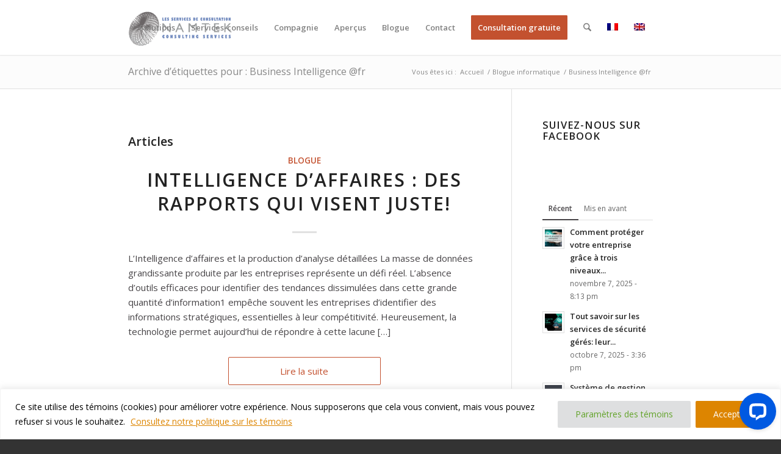

--- FILE ---
content_type: text/html; charset=UTF-8
request_url: https://www.namtek.ca/fr/tag/business-intelligence-fr-fr/
body_size: 29486
content:
<!DOCTYPE html>
<html dir="ltr" lang="fr-FR" prefix="og: https://ogp.me/ns#" class="html_stretched responsive av-preloader-disabled  html_header_top html_logo_left html_main_nav_header html_menu_right html_slim html_header_sticky html_header_shrinking html_mobile_menu_tablet html_header_searchicon html_content_align_center html_header_unstick_top_disabled html_header_stretch_disabled html_minimal_header html_minimal_header_shadow html_elegant-blog html_av-overlay-side html_av-overlay-side-classic html_av-submenu-noclone html_entry_id_12697 av-cookies-no-cookie-consent av-no-preview av-default-lightbox html_text_menu_active av-mobile-menu-switch-default">
<head>
<meta charset="UTF-8" />


<!-- mobile setting -->
<meta name="viewport" content="width=device-width, initial-scale=1">

<!-- Scripts/CSS and wp_head hook -->
<title>Business Intelligence @fr - Business Software Solutions &amp; IT Services</title>
<link rel="alternate" hreflang="fr" href="https://www.namtek.ca/fr/tag/business-intelligence-fr-fr/" />
<link rel="alternate" hreflang="en" href="https://www.namtek.ca/tag/business-intelligence-fr/" />
<link rel="alternate" hreflang="x-default" href="https://www.namtek.ca/tag/business-intelligence-fr/" />

		<!-- All in One SEO Pro 4.9.3 - aioseo.com -->
	<meta name="robots" content="max-image-preview:large" />
	<link rel="canonical" href="https://www.namtek.ca/fr/tag/business-intelligence-fr-fr/" />
	<meta name="generator" content="All in One SEO Pro (AIOSEO) 4.9.3" />
		<meta property="og:locale" content="fr_FR" />
		<meta property="og:site_name" content="Business Software Solutions &amp; IT Services - IT Consulting Services for over 20 years" />
		<meta property="og:type" content="article" />
		<meta property="og:title" content="Business Intelligence @fr - Business Software Solutions &amp; IT Services" />
		<meta property="og:url" content="https://www.namtek.ca/fr/tag/business-intelligence-fr-fr/" />
		<meta property="og:image" content="https://www.namtek.ca/wp-content/uploads/2022/10/LOGO-NAMTEK-Home_page.png" />
		<meta property="og:image:secure_url" content="https://www.namtek.ca/wp-content/uploads/2022/10/LOGO-NAMTEK-Home_page.png" />
		<meta property="og:image:width" content="340" />
		<meta property="og:image:height" content="156" />
		<meta property="article:publisher" content="https://www.facebook.com/namtekconsulting" />
		<meta name="twitter:card" content="summary" />
		<meta name="twitter:site" content="@Namtek_Consult" />
		<meta name="twitter:title" content="Business Intelligence @fr - Business Software Solutions &amp; IT Services" />
		<meta name="twitter:image" content="https://www.namtek.ca/wp-content/uploads/2022/10/LOGO-NAMTEK-Home_page.png" />
		<script type="application/ld+json" class="aioseo-schema">
			{"@context":"https:\/\/schema.org","@graph":[{"@type":"BreadcrumbList","@id":"https:\/\/www.namtek.ca\/fr\/tag\/business-intelligence-fr-fr\/#breadcrumblist","itemListElement":[{"@type":"ListItem","@id":"https:\/\/www.namtek.ca\/fr\/#listItem","position":1,"name":"Home","item":"https:\/\/www.namtek.ca\/fr\/","nextItem":{"@type":"ListItem","@id":"https:\/\/www.namtek.ca\/fr\/tag\/business-intelligence-fr-fr\/#listItem","name":"Business Intelligence @fr"}},{"@type":"ListItem","@id":"https:\/\/www.namtek.ca\/fr\/tag\/business-intelligence-fr-fr\/#listItem","position":2,"name":"Business Intelligence @fr","previousItem":{"@type":"ListItem","@id":"https:\/\/www.namtek.ca\/fr\/#listItem","name":"Home"}}]},{"@type":"CollectionPage","@id":"https:\/\/www.namtek.ca\/fr\/tag\/business-intelligence-fr-fr\/#collectionpage","url":"https:\/\/www.namtek.ca\/fr\/tag\/business-intelligence-fr-fr\/","name":"Business Intelligence @fr - Business Software Solutions & IT Services","inLanguage":"fr-FR","isPartOf":{"@id":"https:\/\/www.namtek.ca\/fr\/#website"},"breadcrumb":{"@id":"https:\/\/www.namtek.ca\/fr\/tag\/business-intelligence-fr-fr\/#breadcrumblist"}},{"@type":"Organization","@id":"https:\/\/www.namtek.ca\/fr\/#organization","name":"Namtek Consulting Services","description":"IT Consulting Services for over 20 years","url":"https:\/\/www.namtek.ca\/fr\/","telephone":"+14506813009","logo":{"@type":"ImageObject","url":"https:\/\/www.namtek.ca\/wp-content\/uploads\/2022\/10\/LOGO-NAMTEK-Home_page.png","@id":"https:\/\/www.namtek.ca\/fr\/tag\/business-intelligence-fr-fr\/#organizationLogo","width":340,"height":156},"image":{"@id":"https:\/\/www.namtek.ca\/fr\/tag\/business-intelligence-fr-fr\/#organizationLogo"},"sameAs":["https:\/\/www.facebook.com\/namtekconsulting","https:\/\/twitter.com\/Namtek_Consult","https:\/\/www.linkedin.com\/company\/namtek-consulting-services\/"]},{"@type":"WebSite","@id":"https:\/\/www.namtek.ca\/fr\/#website","url":"https:\/\/www.namtek.ca\/fr\/","name":"Business Software Solutions & IT Services","description":"IT Consulting Services for over 20 years","inLanguage":"fr-FR","publisher":{"@id":"https:\/\/www.namtek.ca\/fr\/#organization"}}]}
		</script>
		<!-- All in One SEO Pro -->


<!-- Google Tag Manager for WordPress by gtm4wp.com -->
<script data-cfasync="false" data-pagespeed-no-defer>
	var gtm4wp_datalayer_name = "dataLayer";
	var dataLayer = dataLayer || [];
</script>
<!-- End Google Tag Manager for WordPress by gtm4wp.com --><link rel='dns-prefetch' href='//wordpress.livechat.com' />
<link rel='dns-prefetch' href='//www.googletagmanager.com' />
<link rel="alternate" type="application/rss+xml" title="Business Software Solutions &amp; IT Services &raquo; Flux" href="https://www.namtek.ca/fr/feed/" />
<link rel="alternate" type="application/rss+xml" title="Business Software Solutions &amp; IT Services &raquo; Flux des commentaires" href="https://www.namtek.ca/fr/comments/feed/" />
<script type="text/javascript" id="wpp-js" src="https://www.namtek.ca/wp-content/plugins/wordpress-popular-posts/assets/js/wpp.min.js?ver=7.3.6" data-sampling="0" data-sampling-rate="100" data-api-url="https://www.namtek.ca/fr/wp-json/wordpress-popular-posts" data-post-id="0" data-token="b3369f92ea" data-lang="0" data-debug="0"></script>
<link rel="alternate" type="application/rss+xml" title="Business Software Solutions &amp; IT Services &raquo; Flux de l’étiquette Business Intelligence @fr" href="https://www.namtek.ca/fr/tag/business-intelligence-fr-fr/feed/" />

<!-- google webfont font replacement -->

			<script type='text/javascript'>

				(function() {

					/*	check if webfonts are disabled by user setting via cookie - or user must opt in.	*/
					var html = document.getElementsByTagName('html')[0];
					var cookie_check = html.className.indexOf('av-cookies-needs-opt-in') >= 0 || html.className.indexOf('av-cookies-can-opt-out') >= 0;
					var allow_continue = true;
					var silent_accept_cookie = html.className.indexOf('av-cookies-user-silent-accept') >= 0;

					if( cookie_check && ! silent_accept_cookie )
					{
						if( ! document.cookie.match(/aviaCookieConsent/) || html.className.indexOf('av-cookies-session-refused') >= 0 )
						{
							allow_continue = false;
						}
						else
						{
							if( ! document.cookie.match(/aviaPrivacyRefuseCookiesHideBar/) )
							{
								allow_continue = false;
							}
							else if( ! document.cookie.match(/aviaPrivacyEssentialCookiesEnabled/) )
							{
								allow_continue = false;
							}
							else if( document.cookie.match(/aviaPrivacyGoogleWebfontsDisabled/) )
							{
								allow_continue = false;
							}
						}
					}

					if( allow_continue )
					{
						var f = document.createElement('link');

						f.type 	= 'text/css';
						f.rel 	= 'stylesheet';
						f.href 	= 'https://fonts.googleapis.com/css?family=Open+Sans:400,600&display=auto';
						f.id 	= 'avia-google-webfont';

						document.getElementsByTagName('head')[0].appendChild(f);
					}
				})();

			</script>
			<style id='wp-img-auto-sizes-contain-inline-css' type='text/css'>
img:is([sizes=auto i],[sizes^="auto," i]){contain-intrinsic-size:3000px 1500px}
/*# sourceURL=wp-img-auto-sizes-contain-inline-css */
</style>
<link rel='stylesheet' id='avia-grid-css' href='https://www.namtek.ca/wp-content/themes/enfold/css/grid.css?ver=7.1.3' type='text/css' media='all' />
<link rel='stylesheet' id='avia-base-css' href='https://www.namtek.ca/wp-content/themes/enfold/css/base.css?ver=7.1.3' type='text/css' media='all' />
<link rel='stylesheet' id='avia-layout-css' href='https://www.namtek.ca/wp-content/themes/enfold/css/layout.css?ver=7.1.3' type='text/css' media='all' />
<link rel='stylesheet' id='avia-module-blog-css' href='https://www.namtek.ca/wp-content/themes/enfold/config-templatebuilder/avia-shortcodes/blog/blog.css?ver=7.1.3' type='text/css' media='all' />
<link rel='stylesheet' id='avia-module-postslider-css' href='https://www.namtek.ca/wp-content/themes/enfold/config-templatebuilder/avia-shortcodes/postslider/postslider.css?ver=7.1.3' type='text/css' media='all' />
<link rel='stylesheet' id='avia-module-button-css' href='https://www.namtek.ca/wp-content/themes/enfold/config-templatebuilder/avia-shortcodes/buttons/buttons.css?ver=7.1.3' type='text/css' media='all' />
<link rel='stylesheet' id='avia-module-buttonrow-css' href='https://www.namtek.ca/wp-content/themes/enfold/config-templatebuilder/avia-shortcodes/buttonrow/buttonrow.css?ver=7.1.3' type='text/css' media='all' />
<link rel='stylesheet' id='avia-module-comments-css' href='https://www.namtek.ca/wp-content/themes/enfold/config-templatebuilder/avia-shortcodes/comments/comments.css?ver=7.1.3' type='text/css' media='all' />
<link rel='stylesheet' id='avia-module-contact-css' href='https://www.namtek.ca/wp-content/themes/enfold/config-templatebuilder/avia-shortcodes/contact/contact.css?ver=7.1.3' type='text/css' media='all' />
<link rel='stylesheet' id='avia-module-slideshow-css' href='https://www.namtek.ca/wp-content/themes/enfold/config-templatebuilder/avia-shortcodes/slideshow/slideshow.css?ver=7.1.3' type='text/css' media='all' />
<link rel='stylesheet' id='avia-module-gallery-css' href='https://www.namtek.ca/wp-content/themes/enfold/config-templatebuilder/avia-shortcodes/gallery/gallery.css?ver=7.1.3' type='text/css' media='all' />
<link rel='stylesheet' id='avia-module-maps-css' href='https://www.namtek.ca/wp-content/themes/enfold/config-templatebuilder/avia-shortcodes/google_maps/google_maps.css?ver=7.1.3' type='text/css' media='all' />
<link rel='stylesheet' id='avia-module-gridrow-css' href='https://www.namtek.ca/wp-content/themes/enfold/config-templatebuilder/avia-shortcodes/grid_row/grid_row.css?ver=7.1.3' type='text/css' media='all' />
<link rel='stylesheet' id='avia-module-heading-css' href='https://www.namtek.ca/wp-content/themes/enfold/config-templatebuilder/avia-shortcodes/heading/heading.css?ver=7.1.3' type='text/css' media='all' />
<link rel='stylesheet' id='avia-module-hr-css' href='https://www.namtek.ca/wp-content/themes/enfold/config-templatebuilder/avia-shortcodes/hr/hr.css?ver=7.1.3' type='text/css' media='all' />
<link rel='stylesheet' id='avia-module-icon-css' href='https://www.namtek.ca/wp-content/themes/enfold/config-templatebuilder/avia-shortcodes/icon/icon.css?ver=7.1.3' type='text/css' media='all' />
<link rel='stylesheet' id='avia-module-iconbox-css' href='https://www.namtek.ca/wp-content/themes/enfold/config-templatebuilder/avia-shortcodes/iconbox/iconbox.css?ver=7.1.3' type='text/css' media='all' />
<link rel='stylesheet' id='avia-module-icongrid-css' href='https://www.namtek.ca/wp-content/themes/enfold/config-templatebuilder/avia-shortcodes/icongrid/icongrid.css?ver=7.1.3' type='text/css' media='all' />
<link rel='stylesheet' id='avia-module-iconlist-css' href='https://www.namtek.ca/wp-content/themes/enfold/config-templatebuilder/avia-shortcodes/iconlist/iconlist.css?ver=7.1.3' type='text/css' media='all' />
<link rel='stylesheet' id='avia-module-image-css' href='https://www.namtek.ca/wp-content/themes/enfold/config-templatebuilder/avia-shortcodes/image/image.css?ver=7.1.3' type='text/css' media='all' />
<link rel='stylesheet' id='avia-module-hotspot-css' href='https://www.namtek.ca/wp-content/themes/enfold/config-templatebuilder/avia-shortcodes/image_hotspots/image_hotspots.css?ver=7.1.3' type='text/css' media='all' />
<link rel='stylesheet' id='avia-module-magazine-css' href='https://www.namtek.ca/wp-content/themes/enfold/config-templatebuilder/avia-shortcodes/magazine/magazine.css?ver=7.1.3' type='text/css' media='all' />
<link rel='stylesheet' id='avia-module-masonry-css' href='https://www.namtek.ca/wp-content/themes/enfold/config-templatebuilder/avia-shortcodes/masonry_entries/masonry_entries.css?ver=7.1.3' type='text/css' media='all' />
<link rel='stylesheet' id='avia-siteloader-css' href='https://www.namtek.ca/wp-content/themes/enfold/css/avia-snippet-site-preloader.css?ver=7.1.3' type='text/css' media='all' />
<link rel='stylesheet' id='avia-module-notification-css' href='https://www.namtek.ca/wp-content/themes/enfold/config-templatebuilder/avia-shortcodes/notification/notification.css?ver=7.1.3' type='text/css' media='all' />
<link rel='stylesheet' id='avia-module-portfolio-css' href='https://www.namtek.ca/wp-content/themes/enfold/config-templatebuilder/avia-shortcodes/portfolio/portfolio.css?ver=7.1.3' type='text/css' media='all' />
<link rel='stylesheet' id='avia-module-post-metadata-css' href='https://www.namtek.ca/wp-content/themes/enfold/config-templatebuilder/avia-shortcodes/post_metadata/post_metadata.css?ver=7.1.3' type='text/css' media='all' />
<link rel='stylesheet' id='avia-module-progress-bar-css' href='https://www.namtek.ca/wp-content/themes/enfold/config-templatebuilder/avia-shortcodes/progressbar/progressbar.css?ver=7.1.3' type='text/css' media='all' />
<link rel='stylesheet' id='avia-module-promobox-css' href='https://www.namtek.ca/wp-content/themes/enfold/config-templatebuilder/avia-shortcodes/promobox/promobox.css?ver=7.1.3' type='text/css' media='all' />
<link rel='stylesheet' id='avia-module-slideshow-accordion-css' href='https://www.namtek.ca/wp-content/themes/enfold/config-templatebuilder/avia-shortcodes/slideshow_accordion/slideshow_accordion.css?ver=7.1.3' type='text/css' media='all' />
<link rel='stylesheet' id='avia-module-slideshow-fullsize-css' href='https://www.namtek.ca/wp-content/themes/enfold/config-templatebuilder/avia-shortcodes/slideshow_fullsize/slideshow_fullsize.css?ver=7.1.3' type='text/css' media='all' />
<link rel='stylesheet' id='avia-module-slideshow-fullscreen-css' href='https://www.namtek.ca/wp-content/themes/enfold/config-templatebuilder/avia-shortcodes/slideshow_fullscreen/slideshow_fullscreen.css?ver=7.1.3' type='text/css' media='all' />
<link rel='stylesheet' id='avia-module-slideshow-ls-css' href='https://www.namtek.ca/wp-content/themes/enfold/config-templatebuilder/avia-shortcodes/slideshow_layerslider/slideshow_layerslider.css?ver=7.1.3' type='text/css' media='all' />
<link rel='stylesheet' id='avia-module-social-css' href='https://www.namtek.ca/wp-content/themes/enfold/config-templatebuilder/avia-shortcodes/social_share/social_share.css?ver=7.1.3' type='text/css' media='all' />
<link rel='stylesheet' id='avia-module-table-css' href='https://www.namtek.ca/wp-content/themes/enfold/config-templatebuilder/avia-shortcodes/table/table.css?ver=7.1.3' type='text/css' media='all' />
<link rel='stylesheet' id='avia-module-tabs-css' href='https://www.namtek.ca/wp-content/themes/enfold/config-templatebuilder/avia-shortcodes/tabs/tabs.css?ver=7.1.3' type='text/css' media='all' />
<link rel='stylesheet' id='avia-module-team-css' href='https://www.namtek.ca/wp-content/themes/enfold/config-templatebuilder/avia-shortcodes/team/team.css?ver=7.1.3' type='text/css' media='all' />
<link rel='stylesheet' id='avia-module-testimonials-css' href='https://www.namtek.ca/wp-content/themes/enfold/config-templatebuilder/avia-shortcodes/testimonials/testimonials.css?ver=7.1.3' type='text/css' media='all' />
<link rel='stylesheet' id='avia-module-toggles-css' href='https://www.namtek.ca/wp-content/themes/enfold/config-templatebuilder/avia-shortcodes/toggles/toggles.css?ver=7.1.3' type='text/css' media='all' />
<link rel='stylesheet' id='avia-module-video-css' href='https://www.namtek.ca/wp-content/themes/enfold/config-templatebuilder/avia-shortcodes/video/video.css?ver=7.1.3' type='text/css' media='all' />
<link rel='stylesheet' id='wp-block-library-css' href='https://www.namtek.ca/wp-includes/css/dist/block-library/style.min.css?ver=6.9' type='text/css' media='all' />
<style id='global-styles-inline-css' type='text/css'>
:root{--wp--preset--aspect-ratio--square: 1;--wp--preset--aspect-ratio--4-3: 4/3;--wp--preset--aspect-ratio--3-4: 3/4;--wp--preset--aspect-ratio--3-2: 3/2;--wp--preset--aspect-ratio--2-3: 2/3;--wp--preset--aspect-ratio--16-9: 16/9;--wp--preset--aspect-ratio--9-16: 9/16;--wp--preset--color--black: #000000;--wp--preset--color--cyan-bluish-gray: #abb8c3;--wp--preset--color--white: #ffffff;--wp--preset--color--pale-pink: #f78da7;--wp--preset--color--vivid-red: #cf2e2e;--wp--preset--color--luminous-vivid-orange: #ff6900;--wp--preset--color--luminous-vivid-amber: #fcb900;--wp--preset--color--light-green-cyan: #7bdcb5;--wp--preset--color--vivid-green-cyan: #00d084;--wp--preset--color--pale-cyan-blue: #8ed1fc;--wp--preset--color--vivid-cyan-blue: #0693e3;--wp--preset--color--vivid-purple: #9b51e0;--wp--preset--color--metallic-red: #b02b2c;--wp--preset--color--maximum-yellow-red: #edae44;--wp--preset--color--yellow-sun: #eeee22;--wp--preset--color--palm-leaf: #83a846;--wp--preset--color--aero: #7bb0e7;--wp--preset--color--old-lavender: #745f7e;--wp--preset--color--steel-teal: #5f8789;--wp--preset--color--raspberry-pink: #d65799;--wp--preset--color--medium-turquoise: #4ecac2;--wp--preset--gradient--vivid-cyan-blue-to-vivid-purple: linear-gradient(135deg,rgb(6,147,227) 0%,rgb(155,81,224) 100%);--wp--preset--gradient--light-green-cyan-to-vivid-green-cyan: linear-gradient(135deg,rgb(122,220,180) 0%,rgb(0,208,130) 100%);--wp--preset--gradient--luminous-vivid-amber-to-luminous-vivid-orange: linear-gradient(135deg,rgb(252,185,0) 0%,rgb(255,105,0) 100%);--wp--preset--gradient--luminous-vivid-orange-to-vivid-red: linear-gradient(135deg,rgb(255,105,0) 0%,rgb(207,46,46) 100%);--wp--preset--gradient--very-light-gray-to-cyan-bluish-gray: linear-gradient(135deg,rgb(238,238,238) 0%,rgb(169,184,195) 100%);--wp--preset--gradient--cool-to-warm-spectrum: linear-gradient(135deg,rgb(74,234,220) 0%,rgb(151,120,209) 20%,rgb(207,42,186) 40%,rgb(238,44,130) 60%,rgb(251,105,98) 80%,rgb(254,248,76) 100%);--wp--preset--gradient--blush-light-purple: linear-gradient(135deg,rgb(255,206,236) 0%,rgb(152,150,240) 100%);--wp--preset--gradient--blush-bordeaux: linear-gradient(135deg,rgb(254,205,165) 0%,rgb(254,45,45) 50%,rgb(107,0,62) 100%);--wp--preset--gradient--luminous-dusk: linear-gradient(135deg,rgb(255,203,112) 0%,rgb(199,81,192) 50%,rgb(65,88,208) 100%);--wp--preset--gradient--pale-ocean: linear-gradient(135deg,rgb(255,245,203) 0%,rgb(182,227,212) 50%,rgb(51,167,181) 100%);--wp--preset--gradient--electric-grass: linear-gradient(135deg,rgb(202,248,128) 0%,rgb(113,206,126) 100%);--wp--preset--gradient--midnight: linear-gradient(135deg,rgb(2,3,129) 0%,rgb(40,116,252) 100%);--wp--preset--font-size--small: 1rem;--wp--preset--font-size--medium: 1.125rem;--wp--preset--font-size--large: 1.75rem;--wp--preset--font-size--x-large: clamp(1.75rem, 3vw, 2.25rem);--wp--preset--spacing--20: 0.44rem;--wp--preset--spacing--30: 0.67rem;--wp--preset--spacing--40: 1rem;--wp--preset--spacing--50: 1.5rem;--wp--preset--spacing--60: 2.25rem;--wp--preset--spacing--70: 3.38rem;--wp--preset--spacing--80: 5.06rem;--wp--preset--shadow--natural: 6px 6px 9px rgba(0, 0, 0, 0.2);--wp--preset--shadow--deep: 12px 12px 50px rgba(0, 0, 0, 0.4);--wp--preset--shadow--sharp: 6px 6px 0px rgba(0, 0, 0, 0.2);--wp--preset--shadow--outlined: 6px 6px 0px -3px rgb(255, 255, 255), 6px 6px rgb(0, 0, 0);--wp--preset--shadow--crisp: 6px 6px 0px rgb(0, 0, 0);}:root { --wp--style--global--content-size: 800px;--wp--style--global--wide-size: 1130px; }:where(body) { margin: 0; }.wp-site-blocks > .alignleft { float: left; margin-right: 2em; }.wp-site-blocks > .alignright { float: right; margin-left: 2em; }.wp-site-blocks > .aligncenter { justify-content: center; margin-left: auto; margin-right: auto; }:where(.is-layout-flex){gap: 0.5em;}:where(.is-layout-grid){gap: 0.5em;}.is-layout-flow > .alignleft{float: left;margin-inline-start: 0;margin-inline-end: 2em;}.is-layout-flow > .alignright{float: right;margin-inline-start: 2em;margin-inline-end: 0;}.is-layout-flow > .aligncenter{margin-left: auto !important;margin-right: auto !important;}.is-layout-constrained > .alignleft{float: left;margin-inline-start: 0;margin-inline-end: 2em;}.is-layout-constrained > .alignright{float: right;margin-inline-start: 2em;margin-inline-end: 0;}.is-layout-constrained > .aligncenter{margin-left: auto !important;margin-right: auto !important;}.is-layout-constrained > :where(:not(.alignleft):not(.alignright):not(.alignfull)){max-width: var(--wp--style--global--content-size);margin-left: auto !important;margin-right: auto !important;}.is-layout-constrained > .alignwide{max-width: var(--wp--style--global--wide-size);}body .is-layout-flex{display: flex;}.is-layout-flex{flex-wrap: wrap;align-items: center;}.is-layout-flex > :is(*, div){margin: 0;}body .is-layout-grid{display: grid;}.is-layout-grid > :is(*, div){margin: 0;}body{padding-top: 0px;padding-right: 0px;padding-bottom: 0px;padding-left: 0px;}a:where(:not(.wp-element-button)){text-decoration: underline;}:root :where(.wp-element-button, .wp-block-button__link){background-color: #32373c;border-width: 0;color: #fff;font-family: inherit;font-size: inherit;font-style: inherit;font-weight: inherit;letter-spacing: inherit;line-height: inherit;padding-top: calc(0.667em + 2px);padding-right: calc(1.333em + 2px);padding-bottom: calc(0.667em + 2px);padding-left: calc(1.333em + 2px);text-decoration: none;text-transform: inherit;}.has-black-color{color: var(--wp--preset--color--black) !important;}.has-cyan-bluish-gray-color{color: var(--wp--preset--color--cyan-bluish-gray) !important;}.has-white-color{color: var(--wp--preset--color--white) !important;}.has-pale-pink-color{color: var(--wp--preset--color--pale-pink) !important;}.has-vivid-red-color{color: var(--wp--preset--color--vivid-red) !important;}.has-luminous-vivid-orange-color{color: var(--wp--preset--color--luminous-vivid-orange) !important;}.has-luminous-vivid-amber-color{color: var(--wp--preset--color--luminous-vivid-amber) !important;}.has-light-green-cyan-color{color: var(--wp--preset--color--light-green-cyan) !important;}.has-vivid-green-cyan-color{color: var(--wp--preset--color--vivid-green-cyan) !important;}.has-pale-cyan-blue-color{color: var(--wp--preset--color--pale-cyan-blue) !important;}.has-vivid-cyan-blue-color{color: var(--wp--preset--color--vivid-cyan-blue) !important;}.has-vivid-purple-color{color: var(--wp--preset--color--vivid-purple) !important;}.has-metallic-red-color{color: var(--wp--preset--color--metallic-red) !important;}.has-maximum-yellow-red-color{color: var(--wp--preset--color--maximum-yellow-red) !important;}.has-yellow-sun-color{color: var(--wp--preset--color--yellow-sun) !important;}.has-palm-leaf-color{color: var(--wp--preset--color--palm-leaf) !important;}.has-aero-color{color: var(--wp--preset--color--aero) !important;}.has-old-lavender-color{color: var(--wp--preset--color--old-lavender) !important;}.has-steel-teal-color{color: var(--wp--preset--color--steel-teal) !important;}.has-raspberry-pink-color{color: var(--wp--preset--color--raspberry-pink) !important;}.has-medium-turquoise-color{color: var(--wp--preset--color--medium-turquoise) !important;}.has-black-background-color{background-color: var(--wp--preset--color--black) !important;}.has-cyan-bluish-gray-background-color{background-color: var(--wp--preset--color--cyan-bluish-gray) !important;}.has-white-background-color{background-color: var(--wp--preset--color--white) !important;}.has-pale-pink-background-color{background-color: var(--wp--preset--color--pale-pink) !important;}.has-vivid-red-background-color{background-color: var(--wp--preset--color--vivid-red) !important;}.has-luminous-vivid-orange-background-color{background-color: var(--wp--preset--color--luminous-vivid-orange) !important;}.has-luminous-vivid-amber-background-color{background-color: var(--wp--preset--color--luminous-vivid-amber) !important;}.has-light-green-cyan-background-color{background-color: var(--wp--preset--color--light-green-cyan) !important;}.has-vivid-green-cyan-background-color{background-color: var(--wp--preset--color--vivid-green-cyan) !important;}.has-pale-cyan-blue-background-color{background-color: var(--wp--preset--color--pale-cyan-blue) !important;}.has-vivid-cyan-blue-background-color{background-color: var(--wp--preset--color--vivid-cyan-blue) !important;}.has-vivid-purple-background-color{background-color: var(--wp--preset--color--vivid-purple) !important;}.has-metallic-red-background-color{background-color: var(--wp--preset--color--metallic-red) !important;}.has-maximum-yellow-red-background-color{background-color: var(--wp--preset--color--maximum-yellow-red) !important;}.has-yellow-sun-background-color{background-color: var(--wp--preset--color--yellow-sun) !important;}.has-palm-leaf-background-color{background-color: var(--wp--preset--color--palm-leaf) !important;}.has-aero-background-color{background-color: var(--wp--preset--color--aero) !important;}.has-old-lavender-background-color{background-color: var(--wp--preset--color--old-lavender) !important;}.has-steel-teal-background-color{background-color: var(--wp--preset--color--steel-teal) !important;}.has-raspberry-pink-background-color{background-color: var(--wp--preset--color--raspberry-pink) !important;}.has-medium-turquoise-background-color{background-color: var(--wp--preset--color--medium-turquoise) !important;}.has-black-border-color{border-color: var(--wp--preset--color--black) !important;}.has-cyan-bluish-gray-border-color{border-color: var(--wp--preset--color--cyan-bluish-gray) !important;}.has-white-border-color{border-color: var(--wp--preset--color--white) !important;}.has-pale-pink-border-color{border-color: var(--wp--preset--color--pale-pink) !important;}.has-vivid-red-border-color{border-color: var(--wp--preset--color--vivid-red) !important;}.has-luminous-vivid-orange-border-color{border-color: var(--wp--preset--color--luminous-vivid-orange) !important;}.has-luminous-vivid-amber-border-color{border-color: var(--wp--preset--color--luminous-vivid-amber) !important;}.has-light-green-cyan-border-color{border-color: var(--wp--preset--color--light-green-cyan) !important;}.has-vivid-green-cyan-border-color{border-color: var(--wp--preset--color--vivid-green-cyan) !important;}.has-pale-cyan-blue-border-color{border-color: var(--wp--preset--color--pale-cyan-blue) !important;}.has-vivid-cyan-blue-border-color{border-color: var(--wp--preset--color--vivid-cyan-blue) !important;}.has-vivid-purple-border-color{border-color: var(--wp--preset--color--vivid-purple) !important;}.has-metallic-red-border-color{border-color: var(--wp--preset--color--metallic-red) !important;}.has-maximum-yellow-red-border-color{border-color: var(--wp--preset--color--maximum-yellow-red) !important;}.has-yellow-sun-border-color{border-color: var(--wp--preset--color--yellow-sun) !important;}.has-palm-leaf-border-color{border-color: var(--wp--preset--color--palm-leaf) !important;}.has-aero-border-color{border-color: var(--wp--preset--color--aero) !important;}.has-old-lavender-border-color{border-color: var(--wp--preset--color--old-lavender) !important;}.has-steel-teal-border-color{border-color: var(--wp--preset--color--steel-teal) !important;}.has-raspberry-pink-border-color{border-color: var(--wp--preset--color--raspberry-pink) !important;}.has-medium-turquoise-border-color{border-color: var(--wp--preset--color--medium-turquoise) !important;}.has-vivid-cyan-blue-to-vivid-purple-gradient-background{background: var(--wp--preset--gradient--vivid-cyan-blue-to-vivid-purple) !important;}.has-light-green-cyan-to-vivid-green-cyan-gradient-background{background: var(--wp--preset--gradient--light-green-cyan-to-vivid-green-cyan) !important;}.has-luminous-vivid-amber-to-luminous-vivid-orange-gradient-background{background: var(--wp--preset--gradient--luminous-vivid-amber-to-luminous-vivid-orange) !important;}.has-luminous-vivid-orange-to-vivid-red-gradient-background{background: var(--wp--preset--gradient--luminous-vivid-orange-to-vivid-red) !important;}.has-very-light-gray-to-cyan-bluish-gray-gradient-background{background: var(--wp--preset--gradient--very-light-gray-to-cyan-bluish-gray) !important;}.has-cool-to-warm-spectrum-gradient-background{background: var(--wp--preset--gradient--cool-to-warm-spectrum) !important;}.has-blush-light-purple-gradient-background{background: var(--wp--preset--gradient--blush-light-purple) !important;}.has-blush-bordeaux-gradient-background{background: var(--wp--preset--gradient--blush-bordeaux) !important;}.has-luminous-dusk-gradient-background{background: var(--wp--preset--gradient--luminous-dusk) !important;}.has-pale-ocean-gradient-background{background: var(--wp--preset--gradient--pale-ocean) !important;}.has-electric-grass-gradient-background{background: var(--wp--preset--gradient--electric-grass) !important;}.has-midnight-gradient-background{background: var(--wp--preset--gradient--midnight) !important;}.has-small-font-size{font-size: var(--wp--preset--font-size--small) !important;}.has-medium-font-size{font-size: var(--wp--preset--font-size--medium) !important;}.has-large-font-size{font-size: var(--wp--preset--font-size--large) !important;}.has-x-large-font-size{font-size: var(--wp--preset--font-size--x-large) !important;}
/*# sourceURL=global-styles-inline-css */
</style>

<link rel='stylesheet' id='widgets-on-pages-css' href='https://www.namtek.ca/wp-content/plugins/widgets-on-pages/public/css/widgets-on-pages-public.css?ver=1.4.0' type='text/css' media='all' />
<link rel='stylesheet' id='wpml-legacy-dropdown-0-css' href='https://www.namtek.ca/wp-content/plugins/sitepress-multilingual-cms/templates/language-switchers/legacy-dropdown/style.min.css?ver=1' type='text/css' media='all' />
<style id='wpml-legacy-dropdown-0-inline-css' type='text/css'>
.wpml-ls-statics-shortcode_actions, .wpml-ls-statics-shortcode_actions .wpml-ls-sub-menu, .wpml-ls-statics-shortcode_actions a {border-color:#EEEEEE;}.wpml-ls-statics-shortcode_actions a, .wpml-ls-statics-shortcode_actions .wpml-ls-sub-menu a, .wpml-ls-statics-shortcode_actions .wpml-ls-sub-menu a:link, .wpml-ls-statics-shortcode_actions li:not(.wpml-ls-current-language) .wpml-ls-link, .wpml-ls-statics-shortcode_actions li:not(.wpml-ls-current-language) .wpml-ls-link:link {color:#444444;background-color:#ffffff;}.wpml-ls-statics-shortcode_actions .wpml-ls-sub-menu a:hover,.wpml-ls-statics-shortcode_actions .wpml-ls-sub-menu a:focus, .wpml-ls-statics-shortcode_actions .wpml-ls-sub-menu a:link:hover, .wpml-ls-statics-shortcode_actions .wpml-ls-sub-menu a:link:focus {color:#000000;background-color:#eeeeee;}.wpml-ls-statics-shortcode_actions .wpml-ls-current-language > a {color:#444444;background-color:#ffffff;}.wpml-ls-statics-shortcode_actions .wpml-ls-current-language:hover>a, .wpml-ls-statics-shortcode_actions .wpml-ls-current-language>a:focus {color:#000000;background-color:#eeeeee;}
/*# sourceURL=wpml-legacy-dropdown-0-inline-css */
</style>
<link rel='stylesheet' id='ez-toc-css' href='https://www.namtek.ca/wp-content/plugins/easy-table-of-contents/assets/css/screen.min.css?ver=2.0.80' type='text/css' media='all' />
<style id='ez-toc-inline-css' type='text/css'>
div#ez-toc-container .ez-toc-title {font-size: 120%;}div#ez-toc-container .ez-toc-title {font-weight: 500;}div#ez-toc-container ul li , div#ez-toc-container ul li a {font-size: 95%;}div#ez-toc-container ul li , div#ez-toc-container ul li a {font-weight: 500;}div#ez-toc-container nav ul ul li {font-size: 90%;}div#ez-toc-container {background: #f8f8f8;border: 1px solid #e1e1e1;width: 100%;}div#ez-toc-container p.ez-toc-title , #ez-toc-container .ez_toc_custom_title_icon , #ez-toc-container .ez_toc_custom_toc_icon {color: #8c8c8c;}div#ez-toc-container ul.ez-toc-list a {color: #c3512f;}div#ez-toc-container ul.ez-toc-list a:hover {color: #8999c7;}div#ez-toc-container ul.ez-toc-list a:visited {color: #428bca;}.ez-toc-counter nav ul li a::before {color: ;}.ez-toc-box-title {font-weight: bold; margin-bottom: 10px; text-align: center; text-transform: uppercase; letter-spacing: 1px; color: #666; padding-bottom: 5px;position:absolute;top:-4%;left:5%;background-color: inherit;transition: top 0.3s ease;}.ez-toc-box-title.toc-closed {top:-25%;}
.ez-toc-container-direction {direction: ltr;}.ez-toc-counter ul {direction: ltr;counter-reset: item ;}.ez-toc-counter nav ul li a::before {content: counter(item, circle) '  ';margin-right: .2em; counter-increment: item;flex-grow: 0;flex-shrink: 0;float: left; }.ez-toc-widget-direction {direction: ltr;}.ez-toc-widget-container ul {direction: ltr;counter-reset: item ;}.ez-toc-widget-container nav ul li a::before {content: counter(item, circle) '  ';margin-right: .2em; counter-increment: item;flex-grow: 0;flex-shrink: 0;float: left; }
/*# sourceURL=ez-toc-inline-css */
</style>
<link rel='stylesheet' id='wordpress-popular-posts-css-css' href='https://www.namtek.ca/wp-content/plugins/wordpress-popular-posts/assets/css/wpp.css?ver=7.3.6' type='text/css' media='all' />
<link rel='stylesheet' id='avia-scs-css' href='https://www.namtek.ca/wp-content/themes/enfold/css/shortcodes.css?ver=7.1.3' type='text/css' media='all' />
<link rel='stylesheet' id='avia-fold-unfold-css' href='https://www.namtek.ca/wp-content/themes/enfold/css/avia-snippet-fold-unfold.css?ver=7.1.3' type='text/css' media='all' />
<link rel='stylesheet' id='avia-popup-css-css' href='https://www.namtek.ca/wp-content/themes/enfold/js/aviapopup/magnific-popup.min.css?ver=7.1.3' type='text/css' media='screen' />
<link rel='stylesheet' id='avia-lightbox-css' href='https://www.namtek.ca/wp-content/themes/enfold/css/avia-snippet-lightbox.css?ver=7.1.3' type='text/css' media='screen' />
<link rel='stylesheet' id='avia-widget-css-css' href='https://www.namtek.ca/wp-content/themes/enfold/css/avia-snippet-widget.css?ver=7.1.3' type='text/css' media='screen' />
<link rel='stylesheet' id='avia-dynamic-css' href='https://www.namtek.ca/wp-content/uploads/dynamic_avia/enfold_fr.css?ver=68d2ebe3f21f0' type='text/css' media='all' />
<link rel='stylesheet' id='avia-custom-css' href='https://www.namtek.ca/wp-content/themes/enfold/css/custom.css?ver=7.1.3' type='text/css' media='all' />
<link rel='stylesheet' id='avia-wpml-css' href='https://www.namtek.ca/wp-content/themes/enfold/config-wpml/wpml-mod.css?ver=7.1.3' type='text/css' media='all' />
<script type="text/javascript" src="https://www.namtek.ca/wp-includes/js/jquery/jquery.min.js?ver=3.7.1" id="jquery-core-js"></script>
<script type="text/javascript" id="wpml-cookie-js-extra">
/* <![CDATA[ */
var wpml_cookies = {"wp-wpml_current_language":{"value":"fr","expires":1,"path":"/"}};
var wpml_cookies = {"wp-wpml_current_language":{"value":"fr","expires":1,"path":"/"}};
//# sourceURL=wpml-cookie-js-extra
/* ]]> */
</script>
<script type="text/javascript" src="https://www.namtek.ca/wp-content/plugins/sitepress-multilingual-cms/res/js/cookies/language-cookie.js?ver=486900" id="wpml-cookie-js" defer="defer" data-wp-strategy="defer"></script>
<script type="text/javascript" id="cookie-law-info-js-extra">
/* <![CDATA[ */
var _ckyConfig = {"_ipData":[],"_assetsURL":"https://www.namtek.ca/wp-content/plugins/cookie-law-info/lite/frontend/images/","_publicURL":"https://www.namtek.ca","_expiry":"365","_categories":[{"name":"N\u00e9cessaire","slug":"necessary","isNecessary":true,"ccpaDoNotSell":true,"cookies":[],"active":true,"defaultConsent":{"gdpr":true,"ccpa":true}},{"name":"Fonctionnelle","slug":"functional","isNecessary":false,"ccpaDoNotSell":true,"cookies":[],"active":true,"defaultConsent":{"gdpr":false,"ccpa":false}},{"name":"Analytique","slug":"analytics","isNecessary":false,"ccpaDoNotSell":true,"cookies":[],"active":true,"defaultConsent":{"gdpr":false,"ccpa":false}},{"name":"Performance","slug":"performance","isNecessary":false,"ccpaDoNotSell":true,"cookies":[],"active":true,"defaultConsent":{"gdpr":false,"ccpa":false}},{"name":"Publicit\u00e9","slug":"advertisement","isNecessary":false,"ccpaDoNotSell":true,"cookies":[],"active":true,"defaultConsent":{"gdpr":false,"ccpa":false}}],"_activeLaw":"gdpr","_rootDomain":"","_block":"1","_showBanner":"1","_bannerConfig":{"settings":{"type":"banner","preferenceCenterType":"popup","position":"bottom","applicableLaw":"gdpr"},"behaviours":{"reloadBannerOnAccept":false,"loadAnalyticsByDefault":false,"animations":{"onLoad":"animate","onHide":"sticky"}},"config":{"revisitConsent":{"status":false,"tag":"revisit-consent","position":"bottom-right","meta":{"url":"#"},"styles":{"background-color":"#0056A7"},"elements":{"title":{"type":"text","tag":"revisit-consent-title","status":true,"styles":{"color":"#0056a7"}}}},"preferenceCenter":{"toggle":{"status":true,"tag":"detail-category-toggle","type":"toggle","states":{"active":{"styles":{"background-color":"#1863DC"}},"inactive":{"styles":{"background-color":"#D0D5D2"}}}}},"categoryPreview":{"status":false,"toggle":{"status":true,"tag":"detail-category-preview-toggle","type":"toggle","states":{"active":{"styles":{"background-color":"#1863DC"}},"inactive":{"styles":{"background-color":"#D0D5D2"}}}}},"videoPlaceholder":{"status":true,"styles":{"background-color":"#000000","border-color":"#000000","color":"#ffffff"}},"readMore":{"status":true,"tag":"readmore-button","type":"link","meta":{"noFollow":true,"newTab":true},"styles":{"color":"#dd8500","background-color":"transparent","border-color":"transparent"}},"showMore":{"status":true,"tag":"show-desc-button","type":"button","styles":{"color":"#1863DC"}},"showLess":{"status":true,"tag":"hide-desc-button","type":"button","styles":{"color":"#1863DC"}},"alwaysActive":{"status":true,"tag":"always-active","styles":{"color":"#008000"}},"manualLinks":{"status":true,"tag":"manual-links","type":"link","styles":{"color":"#1863DC"}},"auditTable":{"status":true},"optOption":{"status":true,"toggle":{"status":true,"tag":"optout-option-toggle","type":"toggle","states":{"active":{"styles":{"background-color":"#1863dc"}},"inactive":{"styles":{"background-color":"#FFFFFF"}}}}}}},"_version":"3.3.9.1","_logConsent":"1","_tags":[{"tag":"accept-button","styles":{"color":"#fff","background-color":"#dd8500","border-color":"#dd8500"}},{"tag":"reject-button","styles":{"color":"#000000","background-color":"#dedfe0","border-color":"#dedfe0"}},{"tag":"settings-button","styles":{"color":"#62a329","background-color":"#dedfe0","border-color":"#dedfe0"}},{"tag":"readmore-button","styles":{"color":"#dd8500","background-color":"transparent","border-color":"transparent"}},{"tag":"donotsell-button","styles":{"color":"#333333","background-color":"","border-color":""}},{"tag":"show-desc-button","styles":{"color":"#1863DC"}},{"tag":"hide-desc-button","styles":{"color":"#1863DC"}},{"tag":"cky-always-active","styles":[]},{"tag":"cky-link","styles":[]},{"tag":"accept-button","styles":{"color":"#fff","background-color":"#dd8500","border-color":"#dd8500"}},{"tag":"revisit-consent","styles":{"background-color":"#0056A7"}}],"_shortCodes":[{"key":"cky_readmore","content":"\u003Ca href=\"https://www.namtek.ca/fr/politique-en-matiere-de-cookies/\" class=\"cky-policy\" aria-label=\"Consultez notre politique sur les t\u00e9moins\" target=\"_blank\" rel=\"noopener\" data-cky-tag=\"readmore-button\"\u003EConsultez notre politique sur les t\u00e9moins\u003C/a\u003E","tag":"readmore-button","status":true,"attributes":{"rel":"nofollow","target":"_blank"}},{"key":"cky_show_desc","content":"\u003Cbutton class=\"cky-show-desc-btn\" data-cky-tag=\"show-desc-button\" aria-label=\"Afficher plus\"\u003EAfficher plus\u003C/button\u003E","tag":"show-desc-button","status":true,"attributes":[]},{"key":"cky_hide_desc","content":"\u003Cbutton class=\"cky-show-desc-btn\" data-cky-tag=\"hide-desc-button\" aria-label=\"Afficher moins\"\u003EAfficher moins\u003C/button\u003E","tag":"hide-desc-button","status":true,"attributes":[]},{"key":"cky_optout_show_desc","content":"[cky_optout_show_desc]","tag":"optout-show-desc-button","status":true,"attributes":[]},{"key":"cky_optout_hide_desc","content":"[cky_optout_hide_desc]","tag":"optout-hide-desc-button","status":true,"attributes":[]},{"key":"cky_category_toggle_label","content":"[cky_{{status}}_category_label] [cky_preference_{{category_slug}}_title]","tag":"","status":true,"attributes":[]},{"key":"cky_enable_category_label","content":"Activer","tag":"","status":true,"attributes":[]},{"key":"cky_disable_category_label","content":"D\u00e9sactiver","tag":"","status":true,"attributes":[]},{"key":"cky_video_placeholder","content":"\u003Cdiv class=\"video-placeholder-normal\" data-cky-tag=\"video-placeholder\" id=\"[UNIQUEID]\"\u003E\u003Cp class=\"video-placeholder-text-normal\" data-cky-tag=\"placeholder-title\"\u003EVeuillez accepter le consentement des cookies\u003C/p\u003E\u003C/div\u003E","tag":"","status":true,"attributes":[]},{"key":"cky_enable_optout_label","content":"Activer","tag":"","status":true,"attributes":[]},{"key":"cky_disable_optout_label","content":"D\u00e9sactiver","tag":"","status":true,"attributes":[]},{"key":"cky_optout_toggle_label","content":"[cky_{{status}}_optout_label] [cky_optout_option_title]","tag":"","status":true,"attributes":[]},{"key":"cky_optout_option_title","content":"Ne pas vendre ou partager mes informations personnelles","tag":"","status":true,"attributes":[]},{"key":"cky_optout_close_label","content":"Fermer","tag":"","status":true,"attributes":[]},{"key":"cky_preference_close_label","content":"Fermer","tag":"","status":true,"attributes":[]}],"_rtl":"","_language":"fr","_providersToBlock":[]};
var _ckyStyles = {"css":".cky-overlay{background: #000000; opacity: 0.4; position: fixed; top: 0; left: 0; width: 100%; height: 100%; z-index: 99999999;}.cky-hide{display: none;}.cky-btn-revisit-wrapper{display: flex; align-items: center; justify-content: center; background: #0056a7; width: 45px; height: 45px; border-radius: 50%; position: fixed; z-index: 999999; cursor: pointer;}.cky-revisit-bottom-left{bottom: 15px; left: 15px;}.cky-revisit-bottom-right{bottom: 15px; right: 15px;}.cky-btn-revisit-wrapper .cky-btn-revisit{display: flex; align-items: center; justify-content: center; background: none; border: none; cursor: pointer; position: relative; margin: 0; padding: 0;}.cky-btn-revisit-wrapper .cky-btn-revisit img{max-width: fit-content; margin: 0; height: 30px; width: 30px;}.cky-revisit-bottom-left:hover::before{content: attr(data-tooltip); position: absolute; background: #4e4b66; color: #ffffff; left: calc(100% + 7px); font-size: 12px; line-height: 16px; width: max-content; padding: 4px 8px; border-radius: 4px;}.cky-revisit-bottom-left:hover::after{position: absolute; content: \"\"; border: 5px solid transparent; left: calc(100% + 2px); border-left-width: 0; border-right-color: #4e4b66;}.cky-revisit-bottom-right:hover::before{content: attr(data-tooltip); position: absolute; background: #4e4b66; color: #ffffff; right: calc(100% + 7px); font-size: 12px; line-height: 16px; width: max-content; padding: 4px 8px; border-radius: 4px;}.cky-revisit-bottom-right:hover::after{position: absolute; content: \"\"; border: 5px solid transparent; right: calc(100% + 2px); border-right-width: 0; border-left-color: #4e4b66;}.cky-revisit-hide{display: none;}.cky-consent-container{position: fixed; width: 100%; box-sizing: border-box; z-index: 9999999;}.cky-consent-container .cky-consent-bar{background: #ffffff; border: 1px solid; padding: 16.5px 24px; box-shadow: 0 -1px 10px 0 #acabab4d;}.cky-banner-bottom{bottom: 0; left: 0;}.cky-banner-top{top: 0; left: 0;}.cky-custom-brand-logo-wrapper .cky-custom-brand-logo{width: 100px; height: auto; margin: 0 0 12px 0;}.cky-notice .cky-title{color: #212121; font-weight: 700; font-size: 18px; line-height: 24px; margin: 0 0 12px 0;}.cky-notice-group{display: flex; justify-content: space-between; align-items: center; font-size: 14px; line-height: 24px; font-weight: 400;}.cky-notice-des *,.cky-preference-content-wrapper *,.cky-accordion-header-des *,.cky-gpc-wrapper .cky-gpc-desc *{font-size: 14px;}.cky-notice-des{color: #212121; font-size: 14px; line-height: 24px; font-weight: 400;}.cky-notice-des img{height: 25px; width: 25px;}.cky-consent-bar .cky-notice-des p,.cky-gpc-wrapper .cky-gpc-desc p,.cky-preference-body-wrapper .cky-preference-content-wrapper p,.cky-accordion-header-wrapper .cky-accordion-header-des p,.cky-cookie-des-table li div:last-child p{color: inherit; margin-top: 0; overflow-wrap: break-word;}.cky-notice-des P:last-child,.cky-preference-content-wrapper p:last-child,.cky-cookie-des-table li div:last-child p:last-child,.cky-gpc-wrapper .cky-gpc-desc p:last-child{margin-bottom: 0;}.cky-notice-des a.cky-policy,.cky-notice-des button.cky-policy{font-size: 14px; color: #1863dc; white-space: nowrap; cursor: pointer; background: transparent; border: 1px solid; text-decoration: underline;}.cky-notice-des button.cky-policy{padding: 0;}.cky-notice-des a.cky-policy:focus-visible,.cky-notice-des button.cky-policy:focus-visible,.cky-preference-content-wrapper .cky-show-desc-btn:focus-visible,.cky-accordion-header .cky-accordion-btn:focus-visible,.cky-preference-header .cky-btn-close:focus-visible,.cky-switch input[type=\"checkbox\"]:focus-visible,.cky-footer-wrapper a:focus-visible,.cky-btn:focus-visible{outline: 2px solid #1863dc; outline-offset: 2px;}.cky-btn:focus:not(:focus-visible),.cky-accordion-header .cky-accordion-btn:focus:not(:focus-visible),.cky-preference-content-wrapper .cky-show-desc-btn:focus:not(:focus-visible),.cky-btn-revisit-wrapper .cky-btn-revisit:focus:not(:focus-visible),.cky-preference-header .cky-btn-close:focus:not(:focus-visible),.cky-consent-bar .cky-banner-btn-close:focus:not(:focus-visible){outline: 0;}button.cky-show-desc-btn:not(:hover):not(:active){color: #1863dc; background: transparent;}button.cky-accordion-btn:not(:hover):not(:active),button.cky-banner-btn-close:not(:hover):not(:active),button.cky-btn-close:not(:hover):not(:active),button.cky-btn-revisit:not(:hover):not(:active){background: transparent;}.cky-consent-bar button:hover,.cky-modal.cky-modal-open button:hover,.cky-consent-bar button:focus,.cky-modal.cky-modal-open button:focus{text-decoration: none;}.cky-notice-btn-wrapper{display: flex; justify-content: center; align-items: center; margin-left: 15px;}.cky-notice-btn-wrapper .cky-btn{text-shadow: none; box-shadow: none;}.cky-btn{font-size: 14px; font-family: inherit; line-height: 24px; padding: 8px 27px; font-weight: 500; margin: 0 8px 0 0; border-radius: 2px; white-space: nowrap; cursor: pointer; text-align: center; text-transform: none; min-height: 0;}.cky-btn:hover{opacity: 0.8;}.cky-btn-customize{color: #1863dc; background: transparent; border: 2px solid #1863dc;}.cky-btn-reject{color: #1863dc; background: transparent; border: 2px solid #1863dc;}.cky-btn-accept{background: #1863dc; color: #ffffff; border: 2px solid #1863dc;}.cky-btn:last-child{margin-right: 0;}@media (max-width: 768px){.cky-notice-group{display: block;}.cky-notice-btn-wrapper{margin-left: 0;}.cky-notice-btn-wrapper .cky-btn{flex: auto; max-width: 100%; margin-top: 10px; white-space: unset;}}@media (max-width: 576px){.cky-notice-btn-wrapper{flex-direction: column;}.cky-custom-brand-logo-wrapper, .cky-notice .cky-title, .cky-notice-des, .cky-notice-btn-wrapper{padding: 0 28px;}.cky-consent-container .cky-consent-bar{padding: 16.5px 0;}.cky-notice-des{max-height: 40vh; overflow-y: scroll;}.cky-notice-btn-wrapper .cky-btn{width: 100%; padding: 8px; margin-right: 0;}.cky-notice-btn-wrapper .cky-btn-accept{order: 1;}.cky-notice-btn-wrapper .cky-btn-reject{order: 3;}.cky-notice-btn-wrapper .cky-btn-customize{order: 2;}}@media (max-height: 480px){.cky-consent-container{max-height: 100vh;overflow-y: scroll}.cky-notice-des{max-height: unset;overflow-y: unset}.cky-preference-center{height: 100vh;overflow: auto !important}.cky-preference-center .cky-preference-body-wrapper{overflow: unset}}@media (max-width: 425px){.cky-custom-brand-logo-wrapper, .cky-notice .cky-title, .cky-notice-des, .cky-notice-btn-wrapper{padding: 0 24px;}.cky-notice-btn-wrapper{flex-direction: column;}.cky-btn{width: 100%; margin: 10px 0 0 0;}.cky-notice-btn-wrapper .cky-btn-customize{order: 2;}.cky-notice-btn-wrapper .cky-btn-reject{order: 3;}.cky-notice-btn-wrapper .cky-btn-accept{order: 1; margin-top: 16px;}}@media (max-width: 352px){.cky-notice .cky-title{font-size: 16px;}.cky-notice-des *{font-size: 12px;}.cky-notice-des, .cky-btn{font-size: 12px;}}.cky-modal.cky-modal-open{display: flex; visibility: visible; -webkit-transform: translate(-50%, -50%); -moz-transform: translate(-50%, -50%); -ms-transform: translate(-50%, -50%); -o-transform: translate(-50%, -50%); transform: translate(-50%, -50%); top: 50%; left: 50%; transition: all 1s ease;}.cky-modal{box-shadow: 0 32px 68px rgba(0, 0, 0, 0.3); margin: 0 auto; position: fixed; max-width: 100%; background: #ffffff; top: 50%; box-sizing: border-box; border-radius: 6px; z-index: 999999999; color: #212121; -webkit-transform: translate(-50%, 100%); -moz-transform: translate(-50%, 100%); -ms-transform: translate(-50%, 100%); -o-transform: translate(-50%, 100%); transform: translate(-50%, 100%); visibility: hidden; transition: all 0s ease;}.cky-preference-center{max-height: 79vh; overflow: hidden; width: 845px; overflow: hidden; flex: 1 1 0; display: flex; flex-direction: column; border-radius: 6px;}.cky-preference-header{display: flex; align-items: center; justify-content: space-between; padding: 22px 24px; border-bottom: 1px solid;}.cky-preference-header .cky-preference-title{font-size: 18px; font-weight: 700; line-height: 24px;}.cky-preference-header .cky-btn-close{margin: 0; cursor: pointer; vertical-align: middle; padding: 0; background: none; border: none; width: 24px; height: 24px; min-height: 0; line-height: 0; text-shadow: none; box-shadow: none;}.cky-preference-header .cky-btn-close img{margin: 0; height: 10px; width: 10px;}.cky-preference-body-wrapper{padding: 0 24px; flex: 1; overflow: auto; box-sizing: border-box;}.cky-preference-content-wrapper,.cky-gpc-wrapper .cky-gpc-desc{font-size: 14px; line-height: 24px; font-weight: 400; padding: 12px 0;}.cky-preference-content-wrapper{border-bottom: 1px solid;}.cky-preference-content-wrapper img{height: 25px; width: 25px;}.cky-preference-content-wrapper .cky-show-desc-btn{font-size: 14px; font-family: inherit; color: #1863dc; text-decoration: none; line-height: 24px; padding: 0; margin: 0; white-space: nowrap; cursor: pointer; background: transparent; border-color: transparent; text-transform: none; min-height: 0; text-shadow: none; box-shadow: none;}.cky-accordion-wrapper{margin-bottom: 10px;}.cky-accordion{border-bottom: 1px solid;}.cky-accordion:last-child{border-bottom: none;}.cky-accordion .cky-accordion-item{display: flex; margin-top: 10px;}.cky-accordion .cky-accordion-body{display: none;}.cky-accordion.cky-accordion-active .cky-accordion-body{display: block; padding: 0 22px; margin-bottom: 16px;}.cky-accordion-header-wrapper{cursor: pointer; width: 100%;}.cky-accordion-item .cky-accordion-header{display: flex; justify-content: space-between; align-items: center;}.cky-accordion-header .cky-accordion-btn{font-size: 16px; font-family: inherit; color: #212121; line-height: 24px; background: none; border: none; font-weight: 700; padding: 0; margin: 0; cursor: pointer; text-transform: none; min-height: 0; text-shadow: none; box-shadow: none;}.cky-accordion-header .cky-always-active{color: #008000; font-weight: 600; line-height: 24px; font-size: 14px;}.cky-accordion-header-des{font-size: 14px; line-height: 24px; margin: 10px 0 16px 0;}.cky-accordion-chevron{margin-right: 22px; position: relative; cursor: pointer;}.cky-accordion-chevron-hide{display: none;}.cky-accordion .cky-accordion-chevron i::before{content: \"\"; position: absolute; border-right: 1.4px solid; border-bottom: 1.4px solid; border-color: inherit; height: 6px; width: 6px; -webkit-transform: rotate(-45deg); -moz-transform: rotate(-45deg); -ms-transform: rotate(-45deg); -o-transform: rotate(-45deg); transform: rotate(-45deg); transition: all 0.2s ease-in-out; top: 8px;}.cky-accordion.cky-accordion-active .cky-accordion-chevron i::before{-webkit-transform: rotate(45deg); -moz-transform: rotate(45deg); -ms-transform: rotate(45deg); -o-transform: rotate(45deg); transform: rotate(45deg);}.cky-audit-table{background: #f4f4f4; border-radius: 6px;}.cky-audit-table .cky-empty-cookies-text{color: inherit; font-size: 12px; line-height: 24px; margin: 0; padding: 10px;}.cky-audit-table .cky-cookie-des-table{font-size: 12px; line-height: 24px; font-weight: normal; padding: 15px 10px; border-bottom: 1px solid; border-bottom-color: inherit; margin: 0;}.cky-audit-table .cky-cookie-des-table:last-child{border-bottom: none;}.cky-audit-table .cky-cookie-des-table li{list-style-type: none; display: flex; padding: 3px 0;}.cky-audit-table .cky-cookie-des-table li:first-child{padding-top: 0;}.cky-cookie-des-table li div:first-child{width: 100px; font-weight: 600; word-break: break-word; word-wrap: break-word;}.cky-cookie-des-table li div:last-child{flex: 1; word-break: break-word; word-wrap: break-word; margin-left: 8px;}.cky-footer-shadow{display: block; width: 100%; height: 40px; background: linear-gradient(180deg, rgba(255, 255, 255, 0) 0%, #ffffff 100%); position: absolute; bottom: calc(100% - 1px);}.cky-footer-wrapper{position: relative;}.cky-prefrence-btn-wrapper{display: flex; flex-wrap: wrap; align-items: center; justify-content: center; padding: 22px 24px; border-top: 1px solid;}.cky-prefrence-btn-wrapper .cky-btn{flex: auto; max-width: 100%; text-shadow: none; box-shadow: none;}.cky-btn-preferences{color: #1863dc; background: transparent; border: 2px solid #1863dc;}.cky-preference-header,.cky-preference-body-wrapper,.cky-preference-content-wrapper,.cky-accordion-wrapper,.cky-accordion,.cky-accordion-wrapper,.cky-footer-wrapper,.cky-prefrence-btn-wrapper{border-color: inherit;}@media (max-width: 845px){.cky-modal{max-width: calc(100% - 16px);}}@media (max-width: 576px){.cky-modal{max-width: 100%;}.cky-preference-center{max-height: 100vh;}.cky-prefrence-btn-wrapper{flex-direction: column;}.cky-accordion.cky-accordion-active .cky-accordion-body{padding-right: 0;}.cky-prefrence-btn-wrapper .cky-btn{width: 100%; margin: 10px 0 0 0;}.cky-prefrence-btn-wrapper .cky-btn-reject{order: 3;}.cky-prefrence-btn-wrapper .cky-btn-accept{order: 1; margin-top: 0;}.cky-prefrence-btn-wrapper .cky-btn-preferences{order: 2;}}@media (max-width: 425px){.cky-accordion-chevron{margin-right: 15px;}.cky-notice-btn-wrapper{margin-top: 0;}.cky-accordion.cky-accordion-active .cky-accordion-body{padding: 0 15px;}}@media (max-width: 352px){.cky-preference-header .cky-preference-title{font-size: 16px;}.cky-preference-header{padding: 16px 24px;}.cky-preference-content-wrapper *, .cky-accordion-header-des *{font-size: 12px;}.cky-preference-content-wrapper, .cky-preference-content-wrapper .cky-show-more, .cky-accordion-header .cky-always-active, .cky-accordion-header-des, .cky-preference-content-wrapper .cky-show-desc-btn, .cky-notice-des a.cky-policy{font-size: 12px;}.cky-accordion-header .cky-accordion-btn{font-size: 14px;}}.cky-switch{display: flex;}.cky-switch input[type=\"checkbox\"]{position: relative; width: 44px; height: 24px; margin: 0; background: #d0d5d2; -webkit-appearance: none; border-radius: 50px; cursor: pointer; outline: 0; border: none; top: 0;}.cky-switch input[type=\"checkbox\"]:checked{background: #1863dc;}.cky-switch input[type=\"checkbox\"]:before{position: absolute; content: \"\"; height: 20px; width: 20px; left: 2px; bottom: 2px; border-radius: 50%; background-color: white; -webkit-transition: 0.4s; transition: 0.4s; margin: 0;}.cky-switch input[type=\"checkbox\"]:after{display: none;}.cky-switch input[type=\"checkbox\"]:checked:before{-webkit-transform: translateX(20px); -ms-transform: translateX(20px); transform: translateX(20px);}@media (max-width: 425px){.cky-switch input[type=\"checkbox\"]{width: 38px; height: 21px;}.cky-switch input[type=\"checkbox\"]:before{height: 17px; width: 17px;}.cky-switch input[type=\"checkbox\"]:checked:before{-webkit-transform: translateX(17px); -ms-transform: translateX(17px); transform: translateX(17px);}}.cky-consent-bar .cky-banner-btn-close{position: absolute; right: 9px; top: 5px; background: none; border: none; cursor: pointer; padding: 0; margin: 0; min-height: 0; line-height: 0; height: 24px; width: 24px; text-shadow: none; box-shadow: none;}.cky-consent-bar .cky-banner-btn-close img{height: 9px; width: 9px; margin: 0;}.cky-notice-btn-wrapper .cky-btn-do-not-sell{font-size: 14px; line-height: 24px; padding: 6px 0; margin: 0; font-weight: 500; background: none; border-radius: 2px; border: none; cursor: pointer; text-align: left; color: #1863dc; background: transparent; border-color: transparent; box-shadow: none; text-shadow: none;}.cky-consent-bar .cky-banner-btn-close:focus-visible,.cky-notice-btn-wrapper .cky-btn-do-not-sell:focus-visible,.cky-opt-out-btn-wrapper .cky-btn:focus-visible,.cky-opt-out-checkbox-wrapper input[type=\"checkbox\"].cky-opt-out-checkbox:focus-visible{outline: 2px solid #1863dc; outline-offset: 2px;}@media (max-width: 768px){.cky-notice-btn-wrapper{margin-left: 0; margin-top: 10px; justify-content: left;}.cky-notice-btn-wrapper .cky-btn-do-not-sell{padding: 0;}}@media (max-width: 352px){.cky-notice-btn-wrapper .cky-btn-do-not-sell, .cky-notice-des a.cky-policy{font-size: 12px;}}.cky-opt-out-wrapper{padding: 12px 0;}.cky-opt-out-wrapper .cky-opt-out-checkbox-wrapper{display: flex; align-items: center;}.cky-opt-out-checkbox-wrapper .cky-opt-out-checkbox-label{font-size: 16px; font-weight: 700; line-height: 24px; margin: 0 0 0 12px; cursor: pointer;}.cky-opt-out-checkbox-wrapper input[type=\"checkbox\"].cky-opt-out-checkbox{background-color: #ffffff; border: 1px solid black; width: 20px; height: 18.5px; margin: 0; -webkit-appearance: none; position: relative; display: flex; align-items: center; justify-content: center; border-radius: 2px; cursor: pointer;}.cky-opt-out-checkbox-wrapper input[type=\"checkbox\"].cky-opt-out-checkbox:checked{background-color: #1863dc; border: none;}.cky-opt-out-checkbox-wrapper input[type=\"checkbox\"].cky-opt-out-checkbox:checked::after{left: 6px; bottom: 4px; width: 7px; height: 13px; border: solid #ffffff; border-width: 0 3px 3px 0; border-radius: 2px; -webkit-transform: rotate(45deg); -ms-transform: rotate(45deg); transform: rotate(45deg); content: \"\"; position: absolute; box-sizing: border-box;}.cky-opt-out-checkbox-wrapper.cky-disabled .cky-opt-out-checkbox-label,.cky-opt-out-checkbox-wrapper.cky-disabled input[type=\"checkbox\"].cky-opt-out-checkbox{cursor: no-drop;}.cky-gpc-wrapper{margin: 0 0 0 32px;}.cky-footer-wrapper .cky-opt-out-btn-wrapper{display: flex; flex-wrap: wrap; align-items: center; justify-content: center; padding: 22px 24px;}.cky-opt-out-btn-wrapper .cky-btn{flex: auto; max-width: 100%; text-shadow: none; box-shadow: none;}.cky-opt-out-btn-wrapper .cky-btn-cancel{border: 1px solid #dedfe0; background: transparent; color: #858585;}.cky-opt-out-btn-wrapper .cky-btn-confirm{background: #1863dc; color: #ffffff; border: 1px solid #1863dc;}@media (max-width: 352px){.cky-opt-out-checkbox-wrapper .cky-opt-out-checkbox-label{font-size: 14px;}.cky-gpc-wrapper .cky-gpc-desc, .cky-gpc-wrapper .cky-gpc-desc *{font-size: 12px;}.cky-opt-out-checkbox-wrapper input[type=\"checkbox\"].cky-opt-out-checkbox{width: 16px; height: 16px;}.cky-opt-out-checkbox-wrapper input[type=\"checkbox\"].cky-opt-out-checkbox:checked::after{left: 5px; bottom: 4px; width: 3px; height: 9px;}.cky-gpc-wrapper{margin: 0 0 0 28px;}}.video-placeholder-youtube{background-size: 100% 100%; background-position: center; background-repeat: no-repeat; background-color: #b2b0b059; position: relative; display: flex; align-items: center; justify-content: center; max-width: 100%;}.video-placeholder-text-youtube{text-align: center; align-items: center; padding: 10px 16px; background-color: #000000cc; color: #ffffff; border: 1px solid; border-radius: 2px; cursor: pointer;}.video-placeholder-normal{background-image: url(\"/wp-content/plugins/cookie-law-info/lite/frontend/images/placeholder.svg\"); background-size: 80px; background-position: center; background-repeat: no-repeat; background-color: #b2b0b059; position: relative; display: flex; align-items: flex-end; justify-content: center; max-width: 100%;}.video-placeholder-text-normal{align-items: center; padding: 10px 16px; text-align: center; border: 1px solid; border-radius: 2px; cursor: pointer;}.cky-rtl{direction: rtl; text-align: right;}.cky-rtl .cky-banner-btn-close{left: 9px; right: auto;}.cky-rtl .cky-notice-btn-wrapper .cky-btn:last-child{margin-right: 8px;}.cky-rtl .cky-notice-btn-wrapper .cky-btn:first-child{margin-right: 0;}.cky-rtl .cky-notice-btn-wrapper{margin-left: 0; margin-right: 15px;}.cky-rtl .cky-prefrence-btn-wrapper .cky-btn{margin-right: 8px;}.cky-rtl .cky-prefrence-btn-wrapper .cky-btn:first-child{margin-right: 0;}.cky-rtl .cky-accordion .cky-accordion-chevron i::before{border: none; border-left: 1.4px solid; border-top: 1.4px solid; left: 12px;}.cky-rtl .cky-accordion.cky-accordion-active .cky-accordion-chevron i::before{-webkit-transform: rotate(-135deg); -moz-transform: rotate(-135deg); -ms-transform: rotate(-135deg); -o-transform: rotate(-135deg); transform: rotate(-135deg);}@media (max-width: 768px){.cky-rtl .cky-notice-btn-wrapper{margin-right: 0;}}@media (max-width: 576px){.cky-rtl .cky-notice-btn-wrapper .cky-btn:last-child{margin-right: 0;}.cky-rtl .cky-prefrence-btn-wrapper .cky-btn{margin-right: 0;}.cky-rtl .cky-accordion.cky-accordion-active .cky-accordion-body{padding: 0 22px 0 0;}}@media (max-width: 425px){.cky-rtl .cky-accordion.cky-accordion-active .cky-accordion-body{padding: 0 15px 0 0;}}.cky-rtl .cky-opt-out-btn-wrapper .cky-btn{margin-right: 12px;}.cky-rtl .cky-opt-out-btn-wrapper .cky-btn:first-child{margin-right: 0;}.cky-rtl .cky-opt-out-checkbox-wrapper .cky-opt-out-checkbox-label{margin: 0 12px 0 0;}"};
//# sourceURL=cookie-law-info-js-extra
/* ]]> */
</script>
<script type="text/javascript" src="https://www.namtek.ca/wp-content/plugins/cookie-law-info/lite/frontend/js/script.min.js?ver=3.3.9.1" id="cookie-law-info-js"></script>
<script type="text/javascript" src="https://www.namtek.ca/wp-content/plugins/sitepress-multilingual-cms/templates/language-switchers/legacy-dropdown/script.min.js?ver=1" id="wpml-legacy-dropdown-0-js"></script>
<script type="text/javascript" id="text-connect-js-extra">
/* <![CDATA[ */
var textConnect = {"addons":[],"ajax_url":"https://www.namtek.ca/wp-admin/admin-ajax.php","visitor":null};
//# sourceURL=text-connect-js-extra
/* ]]> */
</script>
<script type="text/javascript" src="https://www.namtek.ca/wp-content/plugins/wp-live-chat-software-for-wordpress/includes/js/textConnect.js?ver=5.0.10" id="text-connect-js"></script>
<script type="text/javascript" src="https://www.namtek.ca/wp-content/themes/enfold/js/avia-js.js?ver=7.1.3" id="avia-js-js"></script>
<script type="text/javascript" src="https://www.namtek.ca/wp-content/themes/enfold/js/avia-compat.js?ver=7.1.3" id="avia-compat-js"></script>
<script type="text/javascript" src="https://www.namtek.ca/wp-content/themes/enfold/config-wpml/wpml-mod.js?ver=7.1.3" id="avia-wpml-script-js"></script>
<link rel="https://api.w.org/" href="https://www.namtek.ca/fr/wp-json/" /><link rel="alternate" title="JSON" type="application/json" href="https://www.namtek.ca/fr/wp-json/wp/v2/tags/3086" /><link rel="EditURI" type="application/rsd+xml" title="RSD" href="https://www.namtek.ca/xmlrpc.php?rsd" />
<meta name="generator" content="WordPress 6.9" />
<meta name="generator" content="WPML ver:4.8.6 stt:1,4;" />
<style id="cky-style-inline">[data-cky-tag]{visibility:hidden;}</style><meta name="generator" content="Site Kit by Google 1.168.0" />
<!-- Google Tag Manager for WordPress by gtm4wp.com -->
<!-- GTM Container placement set to off -->
<script data-cfasync="false" data-pagespeed-no-defer type="text/javascript">
	var dataLayer_content = {"pagePostType":"post","pagePostType2":"tag-post"};
	dataLayer.push( dataLayer_content );
</script>
<script data-cfasync="false" data-pagespeed-no-defer type="text/javascript">
	console.warn && console.warn("[GTM4WP] Google Tag Manager container code placement set to OFF !!!");
	console.warn && console.warn("[GTM4WP] Data layer codes are active but GTM container must be loaded using custom coding !!!");
</script>
<!-- End Google Tag Manager for WordPress by gtm4wp.com -->            <style id="wpp-loading-animation-styles">@-webkit-keyframes bgslide{from{background-position-x:0}to{background-position-x:-200%}}@keyframes bgslide{from{background-position-x:0}to{background-position-x:-200%}}.wpp-widget-block-placeholder,.wpp-shortcode-placeholder{margin:0 auto;width:60px;height:3px;background:#dd3737;background:linear-gradient(90deg,#dd3737 0%,#571313 10%,#dd3737 100%);background-size:200% auto;border-radius:3px;-webkit-animation:bgslide 1s infinite linear;animation:bgslide 1s infinite linear}</style>
            
<link rel="icon" href="https://www.namtek.ca/wp-content/uploads/2016/10/fav-icon.png" type="image/png">
<!--[if lt IE 9]><script src="https://www.namtek.ca/wp-content/themes/enfold/js/html5shiv.js"></script><![endif]--><link rel="profile" href="https://gmpg.org/xfn/11" />
<link rel="alternate" type="application/rss+xml" title="Business Software Solutions &amp; IT Services RSS2 Feed" href="https://www.namtek.ca/fr/feed/" />
<link rel="pingback" href="https://www.namtek.ca/xmlrpc.php" />

<!-- BEGIN recaptcha, injected by plugin wp-recaptcha-integration  -->

<!-- END recaptcha -->
<script id='nitro-telemetry-meta' nitro-exclude>window.NPTelemetryMetadata={missReason: (!window.NITROPACK_STATE ? 'page type not allowed (post_tag)' : 'hit'),pageType: 'post_tag',isEligibleForOptimization: false,}</script><script id='nitro-generic' nitro-exclude>(()=>{window.NitroPack=window.NitroPack||{coreVersion:"na",isCounted:!1};let e=document.createElement("script");if(e.src="https://nitroscripts.com/xCxUITtShTsynOnAVUVuObufAIHDNvLq",e.async=!0,e.id="nitro-script",document.head.appendChild(e),!window.NitroPack.isCounted){window.NitroPack.isCounted=!0;let t=()=>{navigator.sendBeacon("https://to.getnitropack.com/p",JSON.stringify({siteId:"xCxUITtShTsynOnAVUVuObufAIHDNvLq",url:window.location.href,isOptimized:!!window.IS_NITROPACK,coreVersion:"na",missReason:window.NPTelemetryMetadata?.missReason||"",pageType:window.NPTelemetryMetadata?.pageType||"",isEligibleForOptimization:!!window.NPTelemetryMetadata?.isEligibleForOptimization}))};(()=>{let e=()=>new Promise(e=>{"complete"===document.readyState?e():window.addEventListener("load",e)}),i=()=>new Promise(e=>{document.prerendering?document.addEventListener("prerenderingchange",e,{once:!0}):e()}),a=async()=>{await i(),await e(),t()};a()})(),window.addEventListener("pageshow",e=>{if(e.persisted){let i=document.prerendering||self.performance?.getEntriesByType?.("navigation")[0]?.activationStart>0;"visible"!==document.visibilityState||i||t()}})}})();</script><link rel="icon" href="https://www.namtek.ca/wp-content/uploads/2022/11/cropped-Namtek-Consulting-Services-32x32.png" sizes="32x32" />
<link rel="icon" href="https://www.namtek.ca/wp-content/uploads/2022/11/cropped-Namtek-Consulting-Services-192x192.png" sizes="192x192" />
<link rel="apple-touch-icon" href="https://www.namtek.ca/wp-content/uploads/2022/11/cropped-Namtek-Consulting-Services-180x180.png" />
<meta name="msapplication-TileImage" content="https://www.namtek.ca/wp-content/uploads/2022/11/cropped-Namtek-Consulting-Services-270x270.png" />
<style type="text/css">
		@font-face {font-family: 'entypo-fontello-enfold'; font-weight: normal; font-style: normal; font-display: auto;
		src: url('https://www.namtek.ca/wp-content/themes/enfold/config-templatebuilder/avia-template-builder/assets/fonts/entypo-fontello-enfold/entypo-fontello-enfold.woff2') format('woff2'),
		url('https://www.namtek.ca/wp-content/themes/enfold/config-templatebuilder/avia-template-builder/assets/fonts/entypo-fontello-enfold/entypo-fontello-enfold.woff') format('woff'),
		url('https://www.namtek.ca/wp-content/themes/enfold/config-templatebuilder/avia-template-builder/assets/fonts/entypo-fontello-enfold/entypo-fontello-enfold.ttf') format('truetype'),
		url('https://www.namtek.ca/wp-content/themes/enfold/config-templatebuilder/avia-template-builder/assets/fonts/entypo-fontello-enfold/entypo-fontello-enfold.svg#entypo-fontello-enfold') format('svg'),
		url('https://www.namtek.ca/wp-content/themes/enfold/config-templatebuilder/avia-template-builder/assets/fonts/entypo-fontello-enfold/entypo-fontello-enfold.eot'),
		url('https://www.namtek.ca/wp-content/themes/enfold/config-templatebuilder/avia-template-builder/assets/fonts/entypo-fontello-enfold/entypo-fontello-enfold.eot?#iefix') format('embedded-opentype');
		}

		#top .avia-font-entypo-fontello-enfold, body .avia-font-entypo-fontello-enfold, html body [data-av_iconfont='entypo-fontello-enfold']:before{ font-family: 'entypo-fontello-enfold'; }
		
		@font-face {font-family: 'entypo-fontello'; font-weight: normal; font-style: normal; font-display: auto;
		src: url('https://www.namtek.ca/wp-content/themes/enfold/config-templatebuilder/avia-template-builder/assets/fonts/entypo-fontello/entypo-fontello.woff2') format('woff2'),
		url('https://www.namtek.ca/wp-content/themes/enfold/config-templatebuilder/avia-template-builder/assets/fonts/entypo-fontello/entypo-fontello.woff') format('woff'),
		url('https://www.namtek.ca/wp-content/themes/enfold/config-templatebuilder/avia-template-builder/assets/fonts/entypo-fontello/entypo-fontello.ttf') format('truetype'),
		url('https://www.namtek.ca/wp-content/themes/enfold/config-templatebuilder/avia-template-builder/assets/fonts/entypo-fontello/entypo-fontello.svg#entypo-fontello') format('svg'),
		url('https://www.namtek.ca/wp-content/themes/enfold/config-templatebuilder/avia-template-builder/assets/fonts/entypo-fontello/entypo-fontello.eot'),
		url('https://www.namtek.ca/wp-content/themes/enfold/config-templatebuilder/avia-template-builder/assets/fonts/entypo-fontello/entypo-fontello.eot?#iefix') format('embedded-opentype');
		}

		#top .avia-font-entypo-fontello, body .avia-font-entypo-fontello, html body [data-av_iconfont='entypo-fontello']:before{ font-family: 'entypo-fontello'; }
		</style>

<!--
Debugging Info for Theme support: 

Theme: Enfold
Version: 7.1.3
Installed: enfold
AviaFramework Version: 5.6
AviaBuilder Version: 6.0
aviaElementManager Version: 1.0.1
ML:128-PU:43-PLA:37
WP:6.9
Compress: CSS:disabled - JS:disabled
Updates: disabled
PLAu:37
-->
</head>

<body id="top" class="archive tag tag-business-intelligence-fr-fr tag-3086 wp-theme-enfold stretched avia-mobile-no-animations rtl_columns av-curtain-numeric open_sans  avia-responsive-images-support av-recaptcha-enabled av-google-badge-hide" itemscope="itemscope" itemtype="https://schema.org/WebPage" >

	
	<div id='wrap_all'>

	
<header id='header' class='all_colors header_color light_bg_color  av_header_top av_logo_left av_main_nav_header av_menu_right av_slim av_header_sticky av_header_shrinking av_header_stretch_disabled av_mobile_menu_tablet av_header_searchicon av_header_unstick_top_disabled av_minimal_header av_minimal_header_shadow av_bottom_nav_disabled  av_alternate_logo_active av_header_border_disabled' aria-label="Header" data-av_shrink_factor='50' role="banner" itemscope="itemscope" itemtype="https://schema.org/WPHeader" >

		<div  id='header_main' class='container_wrap container_wrap_logo'>

        <div class='container av-logo-container'><div class='inner-container'><span class='logo avia-standard-logo'><a href='https://www.namtek.ca/fr/' class='' aria-label='Business Software Solutions &amp; IT Services' ><img src="https://www.namtek.ca/wp-content/uploads/2022/11/Namtek-Consulting-Services-1-300x157.png" height="100" width="300" alt='Business Software Solutions &amp; IT Services' title='' /></a></span><nav class='main_menu' data-selectname='Sélectionner une page'  role="navigation" itemscope="itemscope" itemtype="https://schema.org/SiteNavigationElement" ><div class="avia-menu av-main-nav-wrap"><ul role="menu" class="menu av-main-nav" id="avia-menu"><li role="menuitem" id="menu-item-27991" class="menu-item menu-item-type-custom menu-item-object-custom menu-item-has-children menu-item-top-level menu-item-top-level-1"><a href="#" itemprop="url" tabindex="0"><span class="avia-bullet"></span><span class="avia-menu-text">Solutions</span><span class="avia-menu-fx"><span class="avia-arrow-wrap"><span class="avia-arrow"></span></span></span></a>


<ul class="sub-menu">
	<li role="menuitem" id="menu-item-27992" class="menu-item menu-item-type-post_type menu-item-object-page"><a href="https://www.namtek.ca/fr/integration-edi/" itemprop="url" tabindex="0"><span class="avia-bullet"></span><span class="avia-menu-text">Intégration EDI</span></a></li>
	<li role="menuitem" id="menu-item-27993" class="menu-item menu-item-type-post_type menu-item-object-page"><a href="https://www.namtek.ca/fr/integration-du-commerce-electronique/" itemprop="url" tabindex="0"><span class="avia-bullet"></span><span class="avia-menu-text">Intégration du commerce électronique</span></a></li>
	<li role="menuitem" id="menu-item-27994" class="menu-item menu-item-type-post_type menu-item-object-page"><a href="https://www.namtek.ca/fr/integration-de-systemes/" itemprop="url" tabindex="0"><span class="avia-bullet"></span><span class="avia-menu-text">Intégration de systèmes</span></a></li>
	<li role="menuitem" id="menu-item-27995" class="menu-item menu-item-type-post_type menu-item-object-page"><a href="https://www.namtek.ca/fr/intelligence-daffaire/" itemprop="url" tabindex="0"><span class="avia-bullet"></span><span class="avia-menu-text">Intelligence d’Affaire</span></a></li>
	<li role="menuitem" id="menu-item-27996" class="menu-item menu-item-type-post_type menu-item-object-page"><a href="https://www.namtek.ca/fr/services-geres-en-nuage/" itemprop="url" tabindex="0"><span class="avia-bullet"></span><span class="avia-menu-text">Services gérés en nuage</span></a></li>
	<li role="menuitem" id="menu-item-27997" class="menu-item menu-item-type-post_type menu-item-object-page"><a href="https://www.namtek.ca/fr/solution-erp/" itemprop="url" tabindex="0"><span class="avia-bullet"></span><span class="avia-menu-text">Solution ERP</span></a></li>
	<li role="menuitem" id="menu-item-27998" class="menu-item menu-item-type-post_type menu-item-object-page"><a href="https://www.namtek.ca/fr/continuite-daffaires/" itemprop="url" tabindex="0"><span class="avia-bullet"></span><span class="avia-menu-text">Solution de Continuité d’Affaires</span></a></li>
	<li role="menuitem" id="menu-item-30830" class="menu-item menu-item-type-post_type menu-item-object-page"><a href="https://www.namtek.ca/fr/logiciel-de-gestion-des-subventions/" itemprop="url" tabindex="0"><span class="avia-bullet"></span><span class="avia-menu-text">Logiciel de gestion des subventions</span></a></li>
	<li role="menuitem" id="menu-item-27999" class="menu-item menu-item-type-post_type menu-item-object-page"><a href="https://www.namtek.ca/fr/factoryeye/" itemprop="url" tabindex="0"><span class="avia-bullet"></span><span class="avia-menu-text">FactoryEye</span></a></li>
</ul>
</li>
<li role="menuitem" id="menu-item-28000" class="menu-item menu-item-type-custom menu-item-object-custom menu-item-has-children menu-item-top-level menu-item-top-level-2"><a href="#" itemprop="url" tabindex="0"><span class="avia-bullet"></span><span class="avia-menu-text">Services-conseils</span><span class="avia-menu-fx"><span class="avia-arrow-wrap"><span class="avia-arrow"></span></span></span></a>


<ul class="sub-menu">
	<li role="menuitem" id="menu-item-28001" class="menu-item menu-item-type-post_type menu-item-object-page"><a href="https://www.namtek.ca/fr/conseil-en-technologie/" itemprop="url" tabindex="0"><span class="avia-bullet"></span><span class="avia-menu-text">Conseil en technologie</span></a></li>
	<li role="menuitem" id="menu-item-28002" class="menu-item menu-item-type-post_type menu-item-object-page"><a href="https://www.namtek.ca/fr/gestion-des-projets-informatiques/" itemprop="url" tabindex="0"><span class="avia-bullet"></span><span class="avia-menu-text">Gestion des projets informatiques</span></a></li>
	<li role="menuitem" id="menu-item-29847" class="menu-item menu-item-type-post_type menu-item-object-page"><a href="https://www.namtek.ca/fr/services-de-conformite/" itemprop="url" tabindex="0"><span class="avia-bullet"></span><span class="avia-menu-text">Services de conformité</span></a></li>
</ul>
</li>
<li role="menuitem" id="menu-item-28003" class="menu-item menu-item-type-custom menu-item-object-custom menu-item-has-children menu-item-top-level menu-item-top-level-3"><a href="#" itemprop="url" tabindex="0"><span class="avia-bullet"></span><span class="avia-menu-text">Compagnie</span><span class="avia-menu-fx"><span class="avia-arrow-wrap"><span class="avia-arrow"></span></span></span></a>


<ul class="sub-menu">
	<li role="menuitem" id="menu-item-28004" class="menu-item menu-item-type-post_type menu-item-object-page"><a href="https://www.namtek.ca/fr/a-propos-de-nous/" itemprop="url" tabindex="0"><span class="avia-bullet"></span><span class="avia-menu-text">A propos de nous</span></a></li>
	<li role="menuitem" id="menu-item-28005" class="menu-item menu-item-type-post_type menu-item-object-page"><a href="https://www.namtek.ca/fr/temoignages/" itemprop="url" tabindex="0"><span class="avia-bullet"></span><span class="avia-menu-text">Témoignages</span></a></li>
	<li role="menuitem" id="menu-item-28006" class="menu-item menu-item-type-post_type menu-item-object-page"><a href="https://www.namtek.ca/fr/carrieres/" itemprop="url" tabindex="0"><span class="avia-bullet"></span><span class="avia-menu-text">Carrières</span></a></li>
</ul>
</li>
<li role="menuitem" id="menu-item-28007" class="menu-item menu-item-type-custom menu-item-object-custom menu-item-has-children menu-item-top-level menu-item-top-level-4"><a href="#" itemprop="url" tabindex="0"><span class="avia-bullet"></span><span class="avia-menu-text">Aperçus</span><span class="avia-menu-fx"><span class="avia-arrow-wrap"><span class="avia-arrow"></span></span></span></a>


<ul class="sub-menu">
	<li role="menuitem" id="menu-item-29972" class="menu-item menu-item-type-post_type menu-item-object-page"><a href="https://www.namtek.ca/fr/ressources/" itemprop="url" tabindex="0"><span class="avia-bullet"></span><span class="avia-menu-text">Ressources</span></a></li>
	<li role="menuitem" id="menu-item-28008" class="menu-item menu-item-type-post_type menu-item-object-page"><a href="https://www.namtek.ca/fr/etudes-de-cas-clients/" itemprop="url" tabindex="0"><span class="avia-bullet"></span><span class="avia-menu-text">Études de cas clients</span></a></li>
</ul>
</li>
<li role="menuitem" id="menu-item-28009" class="menu-item menu-item-type-post_type menu-item-object-page menu-item-top-level menu-item-top-level-5"><a href="https://www.namtek.ca/fr/blogue-informatique/" itemprop="url" tabindex="0"><span class="avia-bullet"></span><span class="avia-menu-text">Blogue</span><span class="avia-menu-fx"><span class="avia-arrow-wrap"><span class="avia-arrow"></span></span></span></a></li>
<li role="menuitem" id="menu-item-28010" class="menu-item menu-item-type-post_type menu-item-object-page menu-item-top-level menu-item-top-level-6"><a href="https://www.namtek.ca/fr/contactez-nous/" itemprop="url" tabindex="0"><span class="avia-bullet"></span><span class="avia-menu-text">Contact</span><span class="avia-menu-fx"><span class="avia-arrow-wrap"><span class="avia-arrow"></span></span></span></a></li>
<li role="menuitem" id="menu-item-30220" class="menu-item menu-item-type-custom menu-item-object-custom av-menu-button av-menu-button-colored menu-item-top-level menu-item-top-level-7"><a href="https://outlook.office365.com/owa/calendar/LesServicesdeConsultationNamtek@namtek.ca/bookings/" itemprop="url" tabindex="0"><span class="avia-bullet"></span><span class="avia-menu-text">Consultation gratuite</span><span class="avia-menu-fx"><span class="avia-arrow-wrap"><span class="avia-arrow"></span></span></span></a></li>
<li id="menu-item-search" class="noMobile menu-item menu-item-search-dropdown menu-item-avia-special" role="menuitem"><a class="avia-svg-icon avia-font-svg_entypo-fontello" aria-label="Rechercher" href="?s=" rel="nofollow" title="Cliquez pour ouvrir le champ de recherche" data-avia-search-tooltip="
&lt;search&gt;
	&lt;form role=&quot;search&quot; action=&quot;https://www.namtek.ca/fr/&quot; id=&quot;searchform&quot; method=&quot;get&quot; class=&quot;&quot;&gt;
		&lt;div&gt;
&lt;span class=&#039;av_searchform_search avia-svg-icon avia-font-svg_entypo-fontello&#039; data-av_svg_icon=&#039;search&#039; data-av_iconset=&#039;svg_entypo-fontello&#039;&gt;&lt;svg version=&quot;1.1&quot; xmlns=&quot;http://www.w3.org/2000/svg&quot; width=&quot;25&quot; height=&quot;32&quot; viewBox=&quot;0 0 25 32&quot; preserveAspectRatio=&quot;xMidYMid meet&quot; aria-labelledby=&#039;av-svg-title-1&#039; aria-describedby=&#039;av-svg-desc-1&#039; role=&quot;graphics-symbol&quot; aria-hidden=&quot;true&quot;&gt;
&lt;title id=&#039;av-svg-title-1&#039;&gt;Search&lt;/title&gt;
&lt;desc id=&#039;av-svg-desc-1&#039;&gt;Search&lt;/desc&gt;
&lt;path d=&quot;M24.704 24.704q0.96 1.088 0.192 1.984l-1.472 1.472q-1.152 1.024-2.176 0l-6.080-6.080q-2.368 1.344-4.992 1.344-4.096 0-7.136-3.040t-3.040-7.136 2.88-7.008 6.976-2.912 7.168 3.040 3.072 7.136q0 2.816-1.472 5.184zM3.008 13.248q0 2.816 2.176 4.992t4.992 2.176 4.832-2.016 2.016-4.896q0-2.816-2.176-4.96t-4.992-2.144-4.832 2.016-2.016 4.832z&quot;&gt;&lt;/path&gt;
&lt;/svg&gt;&lt;/span&gt;			&lt;input type=&quot;submit&quot; value=&quot;&quot; id=&quot;searchsubmit&quot; class=&quot;button&quot; title=&quot;Entrez au moins 3 caractères pour afficher une liste de résultats ou cliquez pour aller sur la page des résultats de recherche pour tous les afficher&quot; /&gt;
			&lt;input type=&quot;search&quot; id=&quot;s&quot; name=&quot;s&quot; value=&quot;&quot; aria-label=&#039;Rechercher&#039; placeholder=&#039;Rechercher&#039; required /&gt;
		&lt;/div&gt;
	&lt;/form&gt;
&lt;/search&gt;
" data-av_svg_icon='search' data-av_iconset='svg_entypo-fontello'><svg version="1.1" xmlns="http://www.w3.org/2000/svg" width="25" height="32" viewBox="0 0 25 32" preserveAspectRatio="xMidYMid meet" aria-labelledby='av-svg-title-2' aria-describedby='av-svg-desc-2' role="graphics-symbol" aria-hidden="true">
<title id='av-svg-title-2'>Cliquez pour ouvrir le champ de recherche</title>
<desc id='av-svg-desc-2'>Cliquez pour ouvrir le champ de recherche</desc>
<path d="M24.704 24.704q0.96 1.088 0.192 1.984l-1.472 1.472q-1.152 1.024-2.176 0l-6.080-6.080q-2.368 1.344-4.992 1.344-4.096 0-7.136-3.040t-3.040-7.136 2.88-7.008 6.976-2.912 7.168 3.040 3.072 7.136q0 2.816-1.472 5.184zM3.008 13.248q0 2.816 2.176 4.992t4.992 2.176 4.832-2.016 2.016-4.896q0-2.816-2.176-4.96t-4.992-2.144-4.832 2.016-2.016 4.832z"></path>
</svg><span class="avia_hidden_link_text">Rechercher</span></a></li><li class='av-language-switch-item language_fr avia_current_lang'><a href="https://www.namtek.ca/fr/tag/business-intelligence-fr-fr/"><span class='language_flag'><img title='Français' src='https://www.namtek.ca/wp-content/plugins/sitepress-multilingual-cms/res/flags/fr.png' /></span></a></li><li class='av-language-switch-item language_en '><a href="https://www.namtek.ca/tag/business-intelligence-fr/"><span class='language_flag'><img title='English' src='https://www.namtek.ca/wp-content/plugins/sitepress-multilingual-cms/res/flags/en.png' /></span></a></li><li class="av-burger-menu-main menu-item-avia-special av-small-burger-icon" role="menuitem">
	        			<a href="#" aria-label="Menu" aria-hidden="false">
							<span class="av-hamburger av-hamburger--spin av-js-hamburger">
								<span class="av-hamburger-box">
						          <span class="av-hamburger-inner"></span>
						          <strong>Menu</strong>
								</span>
							</span>
							<span class="avia_hidden_link_text">Menu</span>
						</a>
	        		   </li></ul></div></nav></div> </div> 
		<!-- end container_wrap-->
		</div>
<div class="header_bg"></div>
<!-- end header -->
</header>

	<div id='main' class='all_colors' data-scroll-offset='88'>

	<div class='stretch_full container_wrap alternate_color light_bg_color title_container'><div class='container'><h1 class='main-title entry-title '><a href='https://www.namtek.ca/fr/tag/business-intelligence-fr-fr/' rel='bookmark' title='Lien permanent : Archive d’étiquettes pour : Business Intelligence @fr'  itemprop="headline" >Archive d’étiquettes pour : Business Intelligence @fr</a></h1><div class="breadcrumb breadcrumbs avia-breadcrumbs"><div class="breadcrumb-trail" ><span class="trail-before"><span class="breadcrumb-title">Vous êtes ici :</span></span> <span  itemscope="itemscope" itemtype="https://schema.org/BreadcrumbList" ><span  itemscope="itemscope" itemtype="https://schema.org/ListItem" itemprop="itemListElement" ><a itemprop="url" href="https://www.namtek.ca/fr/" title="Business Software Solutions &amp; IT Services" rel="home" class="trail-begin"><span itemprop="name">Accueil</span></a><span itemprop="position" class="hidden">1</span></span></span> <span class="sep">/</span> <span  itemscope="itemscope" itemtype="https://schema.org/BreadcrumbList" ><span  itemscope="itemscope" itemtype="https://schema.org/ListItem" itemprop="itemListElement" ><a itemprop="url" href="https://www.namtek.ca/fr/blogue-informatique/" title="Blogue informatique"><span itemprop="name">Blogue informatique</span></a><span itemprop="position" class="hidden">2</span></span></span> <span class="sep">/</span> <span class="trail-end">Business Intelligence @fr</span></div></div></div></div>
		<div class='container_wrap container_wrap_first main_color sidebar_right'>

			<div class='container template-blog '>

				<main class='content av-content-small alpha units av-main-tag'  role="main" itemprop="mainContentOfPage" itemscope="itemscope" itemtype="https://schema.org/Blog" >

					<div class="category-term-description">
											</div>

					<h3 class='post-title tag-page-post-type-title '>Articles</h3><article class="post-entry post-entry-type-standard post-entry-12697 post-loop-1 post-parity-odd post-entry-last custom with-slider post-12697 post type-post status-publish format-standard has-post-thumbnail hentry category-blogue-fr tag-business-intelligence-fr-2 tag-business-intelligence-fr-fr tag-intelligence-daffaire tag-intelligence-daffaires-fr tag-logiciel-dintelligence-daffaire"  itemscope="itemscope" itemtype="https://schema.org/BlogPosting" ><div class="blog-meta"></div><div class='entry-content-wrapper clearfix standard-content'><header class="entry-content-header" aria-label="Articles : Intelligence d’affaires : des rapports qui visent juste!"><div class="av-heading-wrapper"><span class="blog-categories minor-meta"><a href="https://www.namtek.ca/fr/category/blogue-fr/" rel="tag">Blogue</a></span><h2 class='post-title entry-title '  itemprop="headline" ><a href="https://www.namtek.ca/fr/intelligence-daffaires-des-rapports-qui-visent-juste/" rel="bookmark" title="Lien permanent : Intelligence d’affaires : des rapports qui visent juste!">Intelligence d’affaires : des rapports qui visent juste!<span class="post-format-icon minor-meta"></span></a></h2></div></header><span class="av-vertical-delimiter"></span><div class="entry-content"  itemprop="text" ><p>L&rsquo;Intelligence d’affaires et la production d&rsquo;analyse détaillées La masse de données grandissante produite par les entreprises représente un défi réel. L’absence d’outils efficaces pour identifier des tendances dissimulées dans cette grande quantité d’information1 empêche souvent les entreprises d’identifier des informations stratégiques, essentielles à leur compétitivité. Heureusement, la technologie permet aujourd’hui de répondre à cette lacune [&hellip;]</p>
<div class="read-more-link"><a href="https://www.namtek.ca/fr/intelligence-daffaires-des-rapports-qui-visent-juste/" class="more-link">Lire la suite<span class='more-link-arrow avia-svg-icon avia-font-svg_entypo-fontello' data-av_svg_icon='right-open-big' data-av_iconset='svg_entypo-fontello'><svg version="1.1" xmlns="http://www.w3.org/2000/svg" width="15" height="32" viewBox="0 0 15 32" preserveAspectRatio="xMidYMid meet" role="graphics-symbol" aria-hidden="true">
<path d="M0.416 27.84l11.456-11.84-11.456-11.904q-0.832-0.832 0-1.536 0.832-0.832 1.536 0l12.544 12.608q0.768 0.832 0 1.6l-12.544 12.608q-0.704 0.832-1.536 0-0.832-0.704 0-1.536z"></path>
</svg></span></a></div>
</div><span class="post-meta-infos"><time class="date-container minor-meta updated"  itemprop="datePublished" datetime="2013-08-06T15:45:36+00:00" >août 6, 2013</time><span class="text-sep">/</span><span class="blog-author minor-meta">par <span class="entry-author-link"  itemprop="author" ><span class="author"><span class="fn"><a href="https://www.namtek.ca/fr/author/pierre/" title="Articles par Pierre Namroud" rel="author">Pierre Namroud</a></span></span></span></span></span><footer class="entry-footer"></footer><div class='post_delimiter'></div></div><div class="post_author_timeline"></div><span class='hidden'>
				<span class='av-structured-data'  itemprop="image" itemscope="itemscope" itemtype="https://schema.org/ImageObject" >
						<span itemprop='url'>https://www.namtek.ca/wp-content/uploads/2013/08/business-intelligence2.png</span>
						<span itemprop='height'>593</span>
						<span itemprop='width'>801</span>
				</span>
				<span class='av-structured-data'  itemprop="publisher" itemtype="https://schema.org/Organization" itemscope="itemscope" >
						<span itemprop='name'>Pierre Namroud</span>
						<span itemprop='logo' itemscope itemtype='https://schema.org/ImageObject'>
							<span itemprop='url'>https://www.namtek.ca/wp-content/uploads/2022/11/Namtek-Consulting-Services-1-300x157.png</span>
						</span>
				</span><span class='av-structured-data'  itemprop="author" itemscope="itemscope" itemtype="https://schema.org/Person" ><span itemprop='name'>Pierre Namroud</span></span><span class='av-structured-data'  itemprop="datePublished" datetime="2013-08-06T15:45:36+00:00" >2013-08-06 15:45:36</span><span class='av-structured-data'  itemprop="dateModified" itemtype="https://schema.org/dateModified" >2023-09-22 14:56:59</span><span class='av-structured-data'  itemprop="mainEntityOfPage" itemtype="https://schema.org/mainEntityOfPage" ><span itemprop='name'>Intelligence d’affaires : des rapports qui visent juste!</span></span></span></article><div class='custom'></div>
				<!--end content-->
				</main>

				<aside class='sidebar sidebar_right   alpha units' aria-label="Sidebar"  role="complementary" itemscope="itemscope" itemtype="https://schema.org/WPSideBar" ><div class="inner_sidebar extralight-border"><section id="avia_fb_likebox-5" class="widget clearfix avia-widget-container avia_fb_likebox avia_no_block_preview"><h3 class="widgettitle">Suivez-nous sur Facebook</h3><div class='av_facebook_widget_wrap ' ><div class="fb-page" data-width="500" data-href="https://www.facebook.com/namtekconsulting" data-small-header="false" data-adapt-container-width="true" data-hide-cover="false" data-show-facepile="true" data-show-posts="false"><div class="fb-xfbml-parse-ignore"></div></div></div><span class="seperator extralight-border"></span></section><section id="avia_combo_widget-2" class="widget clearfix avia-widget-container avia_combo_widget avia_no_block_preview"><div class="tabcontainer border_tabs top_tab tab_initial_open tab_initial_open__1"><div class="tab widget_tab_recent first_tab active_tab "><span>Récent</span></div><div class='tab_content active_tab_content'><ul class="news-wrap"><li class="news-content post-format-standard"><div class="news-link"><a class='news-thumb ' title="Lire : Comment protéger votre entreprise grâce à trois niveaux essentiels de cybersécurité" href="https://www.namtek.ca/fr/comment-proteger-votre-entreprise-grace-a-trois-niveaux-essentiels-de-cybersecurite/"><img loading="lazy" width="36" height="36" src="https://www.namtek.ca/wp-content/uploads/2025/11/Namtek-Consulting-Cybersecurity-36x36.webp" class="wp-image-31433 avia-img-lazy-loading-31433 attachment-widget size-widget wp-post-image" alt="Comment protéger votre entreprise grâce à trois niveaux essentiels de cybersécurité" decoding="async" srcset="https://www.namtek.ca/wp-content/uploads/2025/11/Namtek-Consulting-Cybersecurity-36x36.webp 36w, https://www.namtek.ca/wp-content/uploads/2025/11/Namtek-Consulting-Cybersecurity-80x80.webp 80w, https://www.namtek.ca/wp-content/uploads/2025/11/Namtek-Consulting-Cybersecurity-180x180.webp 180w" sizes="(max-width: 36px) 100vw, 36px" /></a><div class="news-headline"><a class='news-title' title="Lire : Comment protéger votre entreprise grâce à trois niveaux essentiels de cybersécurité" href="https://www.namtek.ca/fr/comment-proteger-votre-entreprise-grace-a-trois-niveaux-essentiels-de-cybersecurite/">Comment protéger votre entreprise grâce à trois niveaux...</a><span class="news-time">novembre 7, 2025 - 8:13 pm</span></div></div></li><li class="news-content post-format-standard"><div class="news-link"><a class='news-thumb ' title="Lire : Tout savoir sur les services de sécurité gérés: leur rôle et leur importance pour les entreprises" href="https://www.namtek.ca/fr/tout-savoir-sur-les-services-de-securite-geres-leur-role-et-leur-importance-pour-les-entreprises/"><img loading="lazy" width="36" height="36" src="https://www.namtek.ca/wp-content/uploads/2025/10/Namtek-Consulting-services-de-securite-geres-36x36.webp" class="wp-image-31380 avia-img-lazy-loading-31380 attachment-widget size-widget wp-post-image" alt="services de securite geres" decoding="async" srcset="https://www.namtek.ca/wp-content/uploads/2025/10/Namtek-Consulting-services-de-securite-geres-36x36.webp 36w, https://www.namtek.ca/wp-content/uploads/2025/10/Namtek-Consulting-services-de-securite-geres-80x80.webp 80w, https://www.namtek.ca/wp-content/uploads/2025/10/Namtek-Consulting-services-de-securite-geres-180x180.webp 180w" sizes="(max-width: 36px) 100vw, 36px" /></a><div class="news-headline"><a class='news-title' title="Lire : Tout savoir sur les services de sécurité gérés: leur rôle et leur importance pour les entreprises" href="https://www.namtek.ca/fr/tout-savoir-sur-les-services-de-securite-geres-leur-role-et-leur-importance-pour-les-entreprises/">Tout savoir sur les services de sécurité gérés: leur...</a><span class="news-time">octobre 7, 2025 - 3:36 pm</span></div></div></li><li class="news-content post-format-standard"><div class="news-link"><a class='news-thumb ' title="Lire : Système de gestion des subventions de Namtek pour l’organisme sans but lucratif NICHI" href="https://www.namtek.ca/fr/systeme-de-gestion-des-subventions-de-namtek-pour-lorganisme-sans-but-lucratif-nichi/"><img loading="lazy" width="36" height="36" src="https://www.namtek.ca/wp-content/uploads/2025/08/Namtek-Grants-Management-System-36x36.webp" class="wp-image-31320 avia-img-lazy-loading-31320 attachment-widget size-widget wp-post-image" alt="Le système de gestion des subventions" decoding="async" srcset="https://www.namtek.ca/wp-content/uploads/2025/08/Namtek-Grants-Management-System-36x36.webp 36w, https://www.namtek.ca/wp-content/uploads/2025/08/Namtek-Grants-Management-System-80x80.webp 80w, https://www.namtek.ca/wp-content/uploads/2025/08/Namtek-Grants-Management-System-180x180.webp 180w" sizes="(max-width: 36px) 100vw, 36px" /></a><div class="news-headline"><a class='news-title' title="Lire : Système de gestion des subventions de Namtek pour l’organisme sans but lucratif NICHI" href="https://www.namtek.ca/fr/systeme-de-gestion-des-subventions-de-namtek-pour-lorganisme-sans-but-lucratif-nichi/">Système de gestion des subventions de Namtek pour l’organisme...</a><span class="news-time">août 15, 2025 - 8:41 pm</span></div></div></li><li class="news-content post-format-standard"><div class="news-link"><a class='news-thumb ' title="Lire : Namtek Consulting Services: 25 ans d’innovation technologique pour les PME canadiennes" href="https://www.namtek.ca/fr/partenaire-informatique-canadien-de-confiance-depuis-25-ans-namtek-consulting-services/"><img loading="lazy" width="36" height="36" src="https://www.namtek.ca/wp-content/uploads/2025/05/Les-Services-des-Consultation-Namtek-36x36.webp" class="wp-image-31250 avia-img-lazy-loading-31250 attachment-widget size-widget wp-post-image" alt="Les Services des Consultation Namtek" decoding="async" srcset="https://www.namtek.ca/wp-content/uploads/2025/05/Les-Services-des-Consultation-Namtek-36x36.webp 36w, https://www.namtek.ca/wp-content/uploads/2025/05/Les-Services-des-Consultation-Namtek-80x80.webp 80w, https://www.namtek.ca/wp-content/uploads/2025/05/Les-Services-des-Consultation-Namtek-180x180.webp 180w" sizes="(max-width: 36px) 100vw, 36px" /></a><div class="news-headline"><a class='news-title' title="Lire : Namtek Consulting Services: 25 ans d’innovation technologique pour les PME canadiennes" href="https://www.namtek.ca/fr/partenaire-informatique-canadien-de-confiance-depuis-25-ans-namtek-consulting-services/">Namtek Consulting Services: 25 ans d’innovation technologique...</a><span class="news-time">mai 29, 2025 - 9:04 pm</span></div></div></li><li class="news-content post-format-standard"><div class="news-link"><a class='news-thumb ' title="Lire : Le guide complet des logiciels de gestion des subventions: Des caractéristiques à la sélection" href="https://www.namtek.ca/fr/le-guide-complet-des-logiciels-de-gestion-des-subventions-des-caracteristiques-a-la-selection/"><img loading="lazy" width="36" height="36" src="https://www.namtek.ca/wp-content/uploads/2025/03/Namtek-Logiciel-de-gestion-des-subventions-36x36.webp" class="wp-image-31159 avia-img-lazy-loading-31159 attachment-widget size-widget wp-post-image" alt="Logiciel de gestion des-subventions" decoding="async" srcset="https://www.namtek.ca/wp-content/uploads/2025/03/Namtek-Logiciel-de-gestion-des-subventions-36x36.webp 36w, https://www.namtek.ca/wp-content/uploads/2025/03/Namtek-Logiciel-de-gestion-des-subventions-80x80.webp 80w, https://www.namtek.ca/wp-content/uploads/2025/03/Namtek-Logiciel-de-gestion-des-subventions-180x180.webp 180w" sizes="(max-width: 36px) 100vw, 36px" /></a><div class="news-headline"><a class='news-title' title="Lire : Le guide complet des logiciels de gestion des subventions: Des caractéristiques à la sélection" href="https://www.namtek.ca/fr/le-guide-complet-des-logiciels-de-gestion-des-subventions-des-caracteristiques-a-la-selection/">Le guide complet des logiciels de gestion des subventions:...</a><span class="news-time">mars 17, 2025 - 5:37 pm</span></div></div></li></ul></div><div class="tab widget_tab_popular"><span>Mis en avant</span></div><div class='tab_content '><ul class="news-wrap"><li class="news-content post-format-standard"><div class="news-link"><a class='news-thumb ' title="Lire : Comment économiser sur les coûts de maintenance des logiciels" href="https://www.namtek.ca/fr/comment-epargner-sur-les-couts-de-maintenance-des-logiciels/"><img loading="lazy" width="36" height="14" src="https://www.namtek.ca/wp-content/uploads/2013/03/solution-optimale-pour-vos-besoins.png" class="wp-image-15761 avia-img-lazy-loading-15761 attachment-widget size-widget wp-post-image" alt="" decoding="async" srcset="https://www.namtek.ca/wp-content/uploads/2013/03/solution-optimale-pour-vos-besoins.png 500w, https://www.namtek.ca/wp-content/uploads/2013/03/solution-optimale-pour-vos-besoins-300x114.png 300w" sizes="(max-width: 36px) 100vw, 36px" /></a><div class="news-headline"><a class='news-title' title="Lire : Comment économiser sur les coûts de maintenance des logiciels" href="https://www.namtek.ca/fr/comment-epargner-sur-les-couts-de-maintenance-des-logiciels/">Comment économiser sur les coûts de maintenance des l...</a><span class="news-time">mars 20, 2013 - 12:16 pm</span></div></div></li><li class="news-content post-format-standard"><div class="news-link"><a class='news-thumb ' title="Lire : Tableau de bord et indicateurs de performance : INNOVER !" href="https://www.namtek.ca/fr/tableaux-de-bord-de-gestion-et-indicateurs-de-performance-innovez/"><img loading="lazy" width="36" height="19" src="https://www.namtek.ca/wp-content/uploads/2013/03/tableaux-de-bord-de-gestion-et-indicateurs-de-performance.png" class="wp-image-15764 avia-img-lazy-loading-15764 attachment-widget size-widget wp-post-image" alt="" decoding="async" srcset="https://www.namtek.ca/wp-content/uploads/2013/03/tableaux-de-bord-de-gestion-et-indicateurs-de-performance.png 500w, https://www.namtek.ca/wp-content/uploads/2013/03/tableaux-de-bord-de-gestion-et-indicateurs-de-performance-300x161.png 300w" sizes="(max-width: 36px) 100vw, 36px" /></a><div class="news-headline"><a class='news-title' title="Lire : Tableau de bord et indicateurs de performance : INNOVER !" href="https://www.namtek.ca/fr/tableaux-de-bord-de-gestion-et-indicateurs-de-performance-innovez/">Tableau de bord et indicateurs de performance : INNOVER...</a><span class="news-time">mars 19, 2013 - 12:58 pm</span></div></div></li><li class="news-content post-format-standard"><div class="news-link"><a class='news-thumb ' title="Lire : Conseils pour améliorer vos processus d&rsquo;affaires" href="https://www.namtek.ca/fr/les-secrets-pour-ameliorer-ses-processus-daffaires/"><img loading="lazy" width="36" height="27" src="https://www.namtek.ca/wp-content/uploads/2016/09/integration.jpeg" class="wp-image-14691 avia-img-lazy-loading-14691 attachment-widget size-widget wp-post-image" alt="" decoding="async" srcset="https://www.namtek.ca/wp-content/uploads/2016/09/integration.jpeg 400w, https://www.namtek.ca/wp-content/uploads/2016/09/integration-300x225.jpeg 300w" sizes="(max-width: 36px) 100vw, 36px" /></a><div class="news-headline"><a class='news-title' title="Lire : Conseils pour améliorer vos processus d&rsquo;affaires" href="https://www.namtek.ca/fr/les-secrets-pour-ameliorer-ses-processus-daffaires/">Conseils pour améliorer vos processus d&rsquo;affaires</a><span class="news-time">mars 21, 2013 - 8:41 am</span></div></div></li></ul></div></div><span class="seperator extralight-border"></span></section><section id="tag_cloud-4" class="widget clearfix widget_tag_cloud"><h3 class="widgettitle">Étiquettes</h3><div class="tagcloud"><a href="https://www.namtek.ca/fr/tag/analytique/" class="tag-cloud-link tag-link-2356 tag-link-position-1" style="font-size: 8.6292134831461pt;" aria-label="analytique (13 éléments)">analytique</a>
<a href="https://www.namtek.ca/fr/tag/application-du-logiciel/" class="tag-cloud-link tag-link-2359 tag-link-position-2" style="font-size: 9.8876404494382pt;" aria-label="application du logiciel (16 éléments)">application du logiciel</a>
<a href="https://www.namtek.ca/fr/tag/applications-commerciales-mobiles/" class="tag-cloud-link tag-link-2588 tag-link-position-3" style="font-size: 9.1011235955056pt;" aria-label="Applications commerciales mobiles (14 éléments)">Applications commerciales mobiles</a>
<a href="https://www.namtek.ca/fr/tag/applications-mobiles-fr/" class="tag-cloud-link tag-link-2187 tag-link-position-4" style="font-size: 11.303370786517pt;" aria-label="applications mobiles (20 éléments)">applications mobiles</a>
<a href="https://www.namtek.ca/fr/tag/boutique-de-commerce-electronique/" class="tag-cloud-link tag-link-2288 tag-link-position-5" style="font-size: 8.6292134831461pt;" aria-label="Boutique de commerce électronique (13 éléments)">Boutique de commerce électronique</a>
<a href="https://www.namtek.ca/fr/tag/business-2-fr/" class="tag-cloud-link tag-link-2240 tag-link-position-6" style="font-size: 15.078651685393pt;" aria-label="Business (35 éléments)">Business</a>
<a href="https://www.namtek.ca/fr/tag/business-and-it-solutions-fr/" class="tag-cloud-link tag-link-2241 tag-link-position-7" style="font-size: 10.988764044944pt;" aria-label="business and IT solutions (19 éléments)">business and IT solutions</a>
<a href="https://www.namtek.ca/fr/tag/catastrophe/" class="tag-cloud-link tag-link-2517 tag-link-position-8" style="font-size: 10.674157303371pt;" aria-label="Catastrophe (18 éléments)">Catastrophe</a>
<a href="https://www.namtek.ca/fr/tag/comment-faire/" class="tag-cloud-link tag-link-2586 tag-link-position-9" style="font-size: 8.6292134831461pt;" aria-label="Comment faire (13 éléments)">Comment faire</a>
<a href="https://www.namtek.ca/fr/tag/continuite-des-operations/" class="tag-cloud-link tag-link-2332 tag-link-position-10" style="font-size: 16.494382022472pt;" aria-label="continuité des opérations (44 éléments)">continuité des opérations</a>
<a href="https://www.namtek.ca/fr/tag/ecommerce-fr-2/" class="tag-cloud-link tag-link-1754 tag-link-position-11" style="font-size: 12.561797752809pt;" aria-label="eCommerce (24 éléments)">eCommerce</a>
<a href="https://www.namtek.ca/fr/tag/edi-fr/" class="tag-cloud-link tag-link-1560 tag-link-position-12" style="font-size: 15.23595505618pt;" aria-label="EDI (36 éléments)">EDI</a>
<a href="https://www.namtek.ca/fr/tag/edi-fr-3/" class="tag-cloud-link tag-link-2277 tag-link-position-13" style="font-size: 9.8876404494382pt;" aria-label="EDI (16 éléments)">EDI</a>
<a href="https://www.namtek.ca/fr/tag/entreprise-fr/" class="tag-cloud-link tag-link-1720 tag-link-position-14" style="font-size: 17.123595505618pt;" aria-label="entreprise (48 éléments)">entreprise</a>
<a href="https://www.namtek.ca/fr/tag/entreprise-fr-4/" class="tag-cloud-link tag-link-2890 tag-link-position-15" style="font-size: 13.977528089888pt;" aria-label="Entreprise (30 éléments)">Entreprise</a>
<a href="https://www.namtek.ca/fr/tag/erp-fr-2/" class="tag-cloud-link tag-link-1563 tag-link-position-16" style="font-size: 22pt;" aria-label="ERP (100 éléments)">ERP</a>
<a href="https://www.namtek.ca/fr/tag/erp-fr-3/" class="tag-cloud-link tag-link-2286 tag-link-position-17" style="font-size: 16.022471910112pt;" aria-label="ERP (41 éléments)">ERP</a>
<a href="https://www.namtek.ca/fr/tag/erp-system-fr/" class="tag-cloud-link tag-link-2670 tag-link-position-18" style="font-size: 10.988764044944pt;" aria-label="ERP system (19 éléments)">ERP system</a>
<a href="https://www.namtek.ca/fr/tag/erpwizard-fr-2/" class="tag-cloud-link tag-link-2267 tag-link-position-19" style="font-size: 15.865168539326pt;" aria-label="erpWizard (40 éléments)">erpWizard</a>
<a href="https://www.namtek.ca/fr/tag/fournisseur-informatique-fr/" class="tag-cloud-link tag-link-1743 tag-link-position-20" style="font-size: 9.4157303370787pt;" aria-label="fournisseur informatique (15 éléments)">fournisseur informatique</a>
<a href="https://www.namtek.ca/fr/tag/informatique-en-nuage/" class="tag-cloud-link tag-link-2417 tag-link-position-21" style="font-size: 10.359550561798pt;" aria-label="informatique en nuage (17 éléments)">informatique en nuage</a>
<a href="https://www.namtek.ca/fr/tag/it-fr/" class="tag-cloud-link tag-link-2304 tag-link-position-22" style="font-size: 15.393258426966pt;" aria-label="IT (37 éléments)">IT</a>
<a href="https://www.namtek.ca/fr/tag/logiciel-fr/" class="tag-cloud-link tag-link-1681 tag-link-position-23" style="font-size: 14.292134831461pt;" aria-label="logiciel (31 éléments)">logiciel</a>
<a href="https://www.namtek.ca/fr/tag/logiciel-en-tant-que-service-fr/" class="tag-cloud-link tag-link-1467 tag-link-position-24" style="font-size: 9.1011235955056pt;" aria-label="Logiciel en tant que service (14 éléments)">Logiciel en tant que service</a>
<a href="https://www.namtek.ca/fr/tag/mise-en-oeuvre-de-lerp-fr/" class="tag-cloud-link tag-link-1912 tag-link-position-25" style="font-size: 11.61797752809pt;" aria-label="Mise en œuvre de l&#039;ERP (21 éléments)">Mise en œuvre de l&#039;ERP</a>
<a href="https://www.namtek.ca/fr/tag/mobile-fr-2/" class="tag-cloud-link tag-link-1541 tag-link-position-26" style="font-size: 15.078651685393pt;" aria-label="mobile (35 éléments)">mobile</a>
<a href="https://www.namtek.ca/fr/tag/mobile-fr-3/" class="tag-cloud-link tag-link-2294 tag-link-position-27" style="font-size: 10.359550561798pt;" aria-label="mobile (17 éléments)">mobile</a>
<a href="https://www.namtek.ca/fr/tag/mobility-fr-2/" class="tag-cloud-link tag-link-2189 tag-link-position-28" style="font-size: 10.674157303371pt;" aria-label="mobility (18 éléments)">mobility</a>
<a href="https://www.namtek.ca/fr/tag/nuage-fr/" class="tag-cloud-link tag-link-1935 tag-link-position-29" style="font-size: 14.449438202247pt;" aria-label="nuage (32 éléments)">nuage</a>
<a href="https://www.namtek.ca/fr/tag/nuage-fr-2/" class="tag-cloud-link tag-link-2278 tag-link-position-30" style="font-size: 9.8876404494382pt;" aria-label="nuage (16 éléments)">nuage</a>
<a href="https://www.namtek.ca/fr/tag/qbr-fr/" class="tag-cloud-link tag-link-1699 tag-link-position-31" style="font-size: 13.348314606742pt;" aria-label="QBR (27 éléments)">QBR</a>
<a href="https://www.namtek.ca/fr/tag/qbr-fr-3/" class="tag-cloud-link tag-link-2260 tag-link-position-32" style="font-size: 9.4157303370787pt;" aria-label="QBR (15 éléments)">QBR</a>
<a href="https://www.namtek.ca/fr/tag/recuperation-fr/" class="tag-cloud-link tag-link-1766 tag-link-position-33" style="font-size: 8.6292134831461pt;" aria-label="récupération (13 éléments)">récupération</a>
<a href="https://www.namtek.ca/fr/tag/retablir/" class="tag-cloud-link tag-link-2334 tag-link-position-34" style="font-size: 8.6292134831461pt;" aria-label="rétablir (13 éléments)">rétablir</a>
<a href="https://www.namtek.ca/fr/tag/saas-fr/" class="tag-cloud-link tag-link-1719 tag-link-position-35" style="font-size: 9.4157303370787pt;" aria-label="saas (15 éléments)">saas</a>
<a href="https://www.namtek.ca/fr/tag/sauvegarde-fr/" class="tag-cloud-link tag-link-1536 tag-link-position-36" style="font-size: 12.247191011236pt;" aria-label="sauvegarde (23 éléments)">sauvegarde</a>
<a href="https://www.namtek.ca/fr/tag/services-de-conseil-namtek/" class="tag-cloud-link tag-link-2230 tag-link-position-37" style="font-size: 9.1011235955056pt;" aria-label="Services de conseil Namtek (14 éléments)">Services de conseil Namtek</a>
<a href="https://www.namtek.ca/fr/tag/software-fr/" class="tag-cloud-link tag-link-2965 tag-link-position-38" style="font-size: 12.247191011236pt;" aria-label="software (23 éléments)">software</a>
<a href="https://www.namtek.ca/fr/tag/solution-de-continuite-des-activites/" class="tag-cloud-link tag-link-2262 tag-link-position-39" style="font-size: 8pt;" aria-label="Solution de continuité des activités (12 éléments)">Solution de continuité des activités</a>
<a href="https://www.namtek.ca/fr/tag/solution-erp-fr/" class="tag-cloud-link tag-link-2272 tag-link-position-40" style="font-size: 8pt;" aria-label="Solution ERP (12 éléments)">Solution ERP</a>
<a href="https://www.namtek.ca/fr/tag/solutions-informatiques/" class="tag-cloud-link tag-link-2353 tag-link-position-41" style="font-size: 9.4157303370787pt;" aria-label="Solutions informatiques (15 éléments)">Solutions informatiques</a>
<a href="https://www.namtek.ca/fr/tag/solutions-informatiques-pour-les-entreprises/" class="tag-cloud-link tag-link-2648 tag-link-position-42" style="font-size: 9.4157303370787pt;" aria-label="solutions informatiques pour les entreprises (15 éléments)">solutions informatiques pour les entreprises</a>
<a href="https://www.namtek.ca/fr/tag/systeme-de-logiciel/" class="tag-cloud-link tag-link-2265 tag-link-position-43" style="font-size: 10.359550561798pt;" aria-label="système de logiciel (17 éléments)">système de logiciel</a>
<a href="https://www.namtek.ca/fr/tag/vendredi-amusant/" class="tag-cloud-link tag-link-2578 tag-link-position-44" style="font-size: 12.719101123596pt;" aria-label="Vendredi amusant (25 éléments)">Vendredi amusant</a>
<a href="https://www.namtek.ca/fr/tag/etudes-de-cas-des-clients/" class="tag-cloud-link tag-link-2257 tag-link-position-45" style="font-size: 8pt;" aria-label="Études de cas des clients (12 éléments)">Études de cas des clients</a></div>
<span class="seperator extralight-border"></span></section><section id="mc4wp_form_widget-4" class="widget clearfix widget_mc4wp_form_widget"><h3 class="widgettitle">Abonnez-vous à notre blogue</h3><script>(function() {
	window.mc4wp = window.mc4wp || {
		listeners: [],
		forms: {
			on: function(evt, cb) {
				window.mc4wp.listeners.push(
					{
						event   : evt,
						callback: cb
					}
				);
			}
		}
	}
})();
</script><!-- Mailchimp for WordPress v4.10.9 - https://wordpress.org/plugins/mailchimp-for-wp/ --><form id="mc4wp-form-1" class="mc4wp-form mc4wp-form-26694" method="post" data-id="26694" data-name="Bulletin d&#039;information" ><div class="mc4wp-form-fields"><div class="sc-custom-mailchimp"><p>
  
  </p> <p> <input type="email" id="mc4wp_email" name="EMAIL" placeholder="Votre adresse électronique" required=""> <button class="sc-button" type="submit">S'inscrire  </button> </p> </div></div><label style="display: none !important;">Laissez ce champ vide si vous êtes humain : <input type="text" name="_mc4wp_honeypot" value="" tabindex="-1" autocomplete="off" /></label><input type="hidden" name="_mc4wp_timestamp" value="1769354056" /><input type="hidden" name="_mc4wp_form_id" value="26694" /><input type="hidden" name="_mc4wp_form_element_id" value="mc4wp-form-1" /><div class="mc4wp-response"></div></form><!-- / Mailchimp for WordPress Plugin --><span class="seperator extralight-border"></span></section></div></aside>
			</div><!--end container-->

		</div><!-- close default .container_wrap element -->


<script nitro-exclude>
    document.cookie = 'nitroCachedPage=' + (!window.NITROPACK_STATE ? '0' : '1') + '; path=/; SameSite=Lax';
</script>				<div class='container_wrap footer_color' id='footer'>

					<div class='container'>

						<div class='flex_column av_one_third  first el_before_av_one_third'><section id="text-5" class="widget clearfix widget_text"><h3 class="widgettitle">CONTACTEZ-NOUS</h3>			<div class="textwidget"><p>400 Boul. Curé-Labelle, #304 Laval QC H7V 2S7 Canada<br />
<strong>Téléphone:</strong> +1 450-681-3009<br />
<strong>Courriel:</strong> <a href="mailto:support@namtek.ca" target="_blank" rel="noopener">support@namtek.ca</a><br />
<strong>Site Web:</strong> <a href="https://www.namtek.ca/">https://www.namtek.ca/</a></p>
</div>
		<span class="seperator extralight-border"></span></section><section id="custom_html-3" class="widget_text widget clearfix widget_custom_html"><h3 class="widgettitle">Retrouvez-nous sur le réseau Ariba</h3><div class="textwidget custom-html-widget"><a href="https://discovery.ariba.com/profile/AN11197692677">
<img alt="View 9086-1352 Quebec Inc profile on SAP Business Network Discovery" border=0 src="https://service.ariba.com/an/p/Ariba/badge_32x32.jpg">
</a></div><span class="seperator extralight-border"></span></section></div><div class='flex_column av_one_third  el_after_av_one_third el_before_av_one_third '><section id="newsbox-6" class="widget clearfix avia-widget-container newsbox"><h3 class="widgettitle">Publications récentes</h3><ul class="news-wrap image_size_widget"><li class="news-content post-format-standard"><div class="news-link"><a class='news-thumb ' title="Lire : Comment protéger votre entreprise grâce à trois niveaux essentiels de cybersécurité" href="https://www.namtek.ca/fr/comment-proteger-votre-entreprise-grace-a-trois-niveaux-essentiels-de-cybersecurite/"><img width="36" height="36" src="https://www.namtek.ca/wp-content/uploads/2025/11/Namtek-Consulting-Cybersecurity-36x36.webp" class="wp-image-31433 avia-img-lazy-loading-31433 attachment-widget size-widget wp-post-image" alt="Comment protéger votre entreprise grâce à trois niveaux essentiels de cybersécurité" decoding="async" loading="lazy" srcset="https://www.namtek.ca/wp-content/uploads/2025/11/Namtek-Consulting-Cybersecurity-36x36.webp 36w, https://www.namtek.ca/wp-content/uploads/2025/11/Namtek-Consulting-Cybersecurity-80x80.webp 80w, https://www.namtek.ca/wp-content/uploads/2025/11/Namtek-Consulting-Cybersecurity-180x180.webp 180w" sizes="auto, (max-width: 36px) 100vw, 36px" /></a><div class="news-headline"><a class='news-title' title="Lire : Comment protéger votre entreprise grâce à trois niveaux essentiels de cybersécurité" href="https://www.namtek.ca/fr/comment-proteger-votre-entreprise-grace-a-trois-niveaux-essentiels-de-cybersecurite/">Comment protéger votre entreprise grâce à trois niveaux essentiels de cybersécurité</a><span class="news-time">novembre 7, 2025 - 8:13 pm</span></div></div></li><li class="news-content post-format-standard"><div class="news-link"><a class='news-thumb ' title="Lire : Tout savoir sur les services de sécurité gérés: leur rôle et leur importance pour les entreprises" href="https://www.namtek.ca/fr/tout-savoir-sur-les-services-de-securite-geres-leur-role-et-leur-importance-pour-les-entreprises/"><img width="36" height="36" src="https://www.namtek.ca/wp-content/uploads/2025/10/Namtek-Consulting-services-de-securite-geres-36x36.webp" class="wp-image-31380 avia-img-lazy-loading-31380 attachment-widget size-widget wp-post-image" alt="services de securite geres" decoding="async" loading="lazy" srcset="https://www.namtek.ca/wp-content/uploads/2025/10/Namtek-Consulting-services-de-securite-geres-36x36.webp 36w, https://www.namtek.ca/wp-content/uploads/2025/10/Namtek-Consulting-services-de-securite-geres-80x80.webp 80w, https://www.namtek.ca/wp-content/uploads/2025/10/Namtek-Consulting-services-de-securite-geres-180x180.webp 180w" sizes="auto, (max-width: 36px) 100vw, 36px" /></a><div class="news-headline"><a class='news-title' title="Lire : Tout savoir sur les services de sécurité gérés: leur rôle et leur importance pour les entreprises" href="https://www.namtek.ca/fr/tout-savoir-sur-les-services-de-securite-geres-leur-role-et-leur-importance-pour-les-entreprises/">Tout savoir sur les services de sécurité gérés: leur rôle et leur importance pour les entreprises</a><span class="news-time">octobre 7, 2025 - 3:36 pm</span></div></div></li><li class="news-content post-format-standard"><div class="news-link"><a class='news-thumb ' title="Lire : Système de gestion des subventions de Namtek pour l’organisme sans but lucratif NICHI" href="https://www.namtek.ca/fr/systeme-de-gestion-des-subventions-de-namtek-pour-lorganisme-sans-but-lucratif-nichi/"><img width="36" height="36" src="https://www.namtek.ca/wp-content/uploads/2025/08/Namtek-Grants-Management-System-36x36.webp" class="wp-image-31320 avia-img-lazy-loading-31320 attachment-widget size-widget wp-post-image" alt="Le système de gestion des subventions" decoding="async" loading="lazy" srcset="https://www.namtek.ca/wp-content/uploads/2025/08/Namtek-Grants-Management-System-36x36.webp 36w, https://www.namtek.ca/wp-content/uploads/2025/08/Namtek-Grants-Management-System-80x80.webp 80w, https://www.namtek.ca/wp-content/uploads/2025/08/Namtek-Grants-Management-System-180x180.webp 180w" sizes="auto, (max-width: 36px) 100vw, 36px" /></a><div class="news-headline"><a class='news-title' title="Lire : Système de gestion des subventions de Namtek pour l’organisme sans but lucratif NICHI" href="https://www.namtek.ca/fr/systeme-de-gestion-des-subventions-de-namtek-pour-lorganisme-sans-but-lucratif-nichi/">Système de gestion des subventions de Namtek pour l’organisme sans but lucratif NICHI</a><span class="news-time">août 15, 2025 - 8:41 pm</span></div></div></li></ul><span class="seperator extralight-border"></span></section></div><div class='flex_column av_one_third  el_after_av_one_third el_before_av_one_third '><section id="text-8" class="widget clearfix widget_text"><h3 class="widgettitle">BULLETIN</h3>			<div class="textwidget"><p>Abonnez-vous aujourd’hui à notre Bulletin  pour rester à jour avec tous les événements et nouvelles de l’entreprise.</p>
</div>
		<span class="seperator extralight-border"></span></section><section id="mc4wp_form_widget-6" class="widget clearfix widget_mc4wp_form_widget"><script>(function() {
	window.mc4wp = window.mc4wp || {
		listeners: [],
		forms: {
			on: function(evt, cb) {
				window.mc4wp.listeners.push(
					{
						event   : evt,
						callback: cb
					}
				);
			}
		}
	}
})();
</script><!-- Mailchimp for WordPress v4.10.9 - https://wordpress.org/plugins/mailchimp-for-wp/ --><form id="mc4wp-form-2" class="mc4wp-form mc4wp-form-26694" method="post" data-id="26694" data-name="Bulletin d&#039;information" ><div class="mc4wp-form-fields"><div class="sc-custom-mailchimp"><p>
  
  </p> <p> <input type="email" id="mc4wp_email" name="EMAIL" placeholder="Votre adresse électronique" required=""> <button class="sc-button" type="submit">S'inscrire  </button> </p> </div></div><label style="display: none !important;">Laissez ce champ vide si vous êtes humain : <input type="text" name="_mc4wp_honeypot" value="" tabindex="-1" autocomplete="off" /></label><input type="hidden" name="_mc4wp_timestamp" value="1769354056" /><input type="hidden" name="_mc4wp_form_id" value="26694" /><input type="hidden" name="_mc4wp_form_element_id" value="mc4wp-form-2" /><div class="mc4wp-response"></div></form><!-- / Mailchimp for WordPress Plugin --><span class="seperator extralight-border"></span></section></div>
					</div>

				<!-- ####### END FOOTER CONTAINER ####### -->
				</div>

	

	
				<footer class='container_wrap socket_color' id='socket'  role="contentinfo" itemscope="itemscope" itemtype="https://schema.org/WPFooter" aria-label="Copyright et infos société" >
                    <div class='container'>

                        <span class='copyright'>© 2025 Namtek Consulting Services </span>

                        <ul class='noLightbox social_bookmarks icon_count_4'><li class='social_bookmarks_facebook av-social-link-facebook social_icon_1 avia_social_iconfont'><a  target="_blank" aria-label="Lien vers Facebook" href='https://www.facebook.com/namtekconsulting' data-av_icon='' data-av_iconfont='entypo-fontello' title="Lien vers Facebook" desc="Lien vers Facebook" title='Lien vers Facebook'><span class='avia_hidden_link_text'>Lien vers Facebook</span></a></li><li class='social_bookmarks_twitter av-social-link-twitter social_icon_2 avia_social_iconfont'><a  target="_blank" aria-label="Lien vers X" href='https://twitter.com/Namtek_Consult' data-av_icon='' data-av_iconfont='entypo-fontello' title="Lien vers X" desc="Lien vers X" title='Lien vers X'><span class='avia_hidden_link_text'>Lien vers X</span></a></li><li class='social_bookmarks_linkedin av-social-link-linkedin social_icon_3 avia_social_iconfont'><a  target="_blank" aria-label="Lien vers LinkedIn" href='https://www.linkedin.com/company/namtek-consulting-services/?viewAsMember=true' data-av_icon='' data-av_iconfont='entypo-fontello' title="Lien vers LinkedIn" desc="Lien vers LinkedIn" title='Lien vers LinkedIn'><span class='avia_hidden_link_text'>Lien vers LinkedIn</span></a></li><li class='social_bookmarks_youtube av-social-link-youtube social_icon_4 avia_social_iconfont'><a  target="_blank" aria-label="Lien vers Youtube" href='https://www.youtube.com/channel/UCSBvXfzAmteDHxDgkJahxHQ' data-av_icon='' data-av_iconfont='entypo-fontello' title="Lien vers Youtube" desc="Lien vers Youtube" title='Lien vers Youtube'><span class='avia_hidden_link_text'>Lien vers Youtube</span></a></li></ul><nav class='sub_menu_socket'  role="navigation" itemscope="itemscope" itemtype="https://schema.org/SiteNavigationElement" ><div class="avia3-menu"><ul role="menu" class="menu" id="avia3-menu"><li role="menuitem" id="menu-item-27990" class="menu-item menu-item-type-post_type menu-item-object-page menu-item-top-level menu-item-top-level-1"><a href="https://www.namtek.ca/fr/politique-de-confidentialite-de-namtek-consulting-services/" itemprop="url" tabindex="0"><span class="avia-bullet"></span><span class="avia-menu-text">Politique de confidentialité de Namtek Consulting Services</span><span class="avia-menu-fx"><span class="avia-arrow-wrap"><span class="avia-arrow"></span></span></span></a></li>
</ul></div></nav>
                    </div>

	            <!-- ####### END SOCKET CONTAINER ####### -->
				</footer>


					<!-- end main -->
		</div>

		<!-- end wrap_all --></div>
<a href='#top' title='Faire défiler vers le haut' id='scroll-top-link' class='avia-svg-icon avia-font-svg_entypo-fontello' data-av_svg_icon='up-open' data-av_iconset='svg_entypo-fontello' tabindex='-1' aria-hidden='true'>
	<svg version="1.1" xmlns="http://www.w3.org/2000/svg" width="19" height="32" viewBox="0 0 19 32" preserveAspectRatio="xMidYMid meet" aria-labelledby='av-svg-title-5' aria-describedby='av-svg-desc-5' role="graphics-symbol" aria-hidden="true">
<title id='av-svg-title-5'>Faire défiler vers le haut</title>
<desc id='av-svg-desc-5'>Faire défiler vers le haut</desc>
<path d="M18.048 18.24q0.512 0.512 0.512 1.312t-0.512 1.312q-1.216 1.216-2.496 0l-6.272-6.016-6.272 6.016q-1.28 1.216-2.496 0-0.512-0.512-0.512-1.312t0.512-1.312l7.488-7.168q0.512-0.512 1.28-0.512t1.28 0.512z"></path>
</svg>	<span class="avia_hidden_link_text">Faire défiler vers le haut</span>
</a>

<div id="fb-root"></div>

<script type="speculationrules">
{"prefetch":[{"source":"document","where":{"and":[{"href_matches":"/fr/*"},{"not":{"href_matches":["/wp-*.php","/wp-admin/*","/wp-content/uploads/*","/wp-content/*","/wp-content/plugins/*","/wp-content/themes/enfold/*","/fr/*\\?(.+)"]}},{"not":{"selector_matches":"a[rel~=\"nofollow\"]"}},{"not":{"selector_matches":".no-prefetch, .no-prefetch a"}}]},"eagerness":"conservative"}]}
</script>
<script id="ckyBannerTemplate" type="text/template"><div class="cky-overlay cky-hide"></div><div class="cky-consent-container cky-hide" tabindex="0"> <div class="cky-consent-bar" data-cky-tag="notice" style="background-color:#FFF;border-color:#f4f4f4">  <div class="cky-notice"> <p class="cky-title" role="heading" aria-level="1" data-cky-tag="title" style="color:#000000"></p><div class="cky-notice-group"> <div class="cky-notice-des" data-cky-tag="description" style="color:#000000"> Ce site utilise des témoins (cookies) pour améliorer votre expérience. Nous supposerons que cela vous convient, mais vous pouvez refuser si vous le souhaitez. </div><div class="cky-notice-btn-wrapper" data-cky-tag="notice-buttons"> <button class="cky-btn cky-btn-customize" aria-label="Paramètres des témoins" data-cky-tag="settings-button" style="color:#62a329;background-color:#dedfe0;border-color:#dedfe0">Paramètres des témoins</button>  <button class="cky-btn cky-btn-accept" aria-label="Accepter" data-cky-tag="accept-button" style="color:#fff;background-color:#dd8500;border-color:#dd8500">Accepter</button>  </div></div></div></div></div><div class="cky-modal" tabindex="0"> <div class="cky-preference-center" data-cky-tag="detail" style="color:#212121;background-color:#FFF;border-color:#f4f4f4"> <div class="cky-preference-header"> <span class="cky-preference-title" role="heading" aria-level="1" data-cky-tag="detail-title" style="color:#212121">Aperçu de la politique de confidentialité</span> <button class="cky-btn-close" aria-label="Fermer" data-cky-tag="detail-close"> <img src="https://www.namtek.ca/wp-content/plugins/cookie-law-info/lite/frontend/images/close.svg" alt="Close"> </button> </div><div class="cky-preference-body-wrapper"> <div class="cky-preference-content-wrapper" data-cky-tag="detail-description" style="color:#212121"> Ce site utilise des témoins (cookies) pour améliorer votre expérience de navigation. Parmi ceux-ci, les témoins classés comme nécessaires sont stockés dans votre navigateur, car ils sont essentiels au fonctionnement des fonctionnalités de base du site. Nous utilisons également des témoins de tiers qui nous aident à analyser et à comprendre comment vous utilisez ce site Web. Ces témoins ne seront stockés dans votre navigateur qu’avec votre consentement. Vous avez également la possibilité de les refuser. Toutefois, le refus de certains témoins peut avoir un impact sur votre expérience de navigation. </div><div class="cky-accordion-wrapper" data-cky-tag="detail-categories"> <div class="cky-accordion" id="ckyDetailCategorynecessary"> <div class="cky-accordion-item"> <div class="cky-accordion-chevron"><i class="cky-chevron-right"></i></div> <div class="cky-accordion-header-wrapper"> <div class="cky-accordion-header"><button class="cky-accordion-btn" aria-label="Nécessaire" data-cky-tag="detail-category-title" style="color:#212121">Nécessaire</button><span class="cky-always-active">Toujours actif</span> <div class="cky-switch" data-cky-tag="detail-category-toggle"><input type="checkbox" id="ckySwitchnecessary"></div> </div> <div class="cky-accordion-header-des" data-cky-tag="detail-category-description" style="color:#212121"> <p>Les cookies nécessaires sont cruciaux pour les fonctions de base du site Web et celui-ci ne fonctionnera pas comme prévu sans eux. Ces cookies ne stockent aucune donnée personnellement identifiable.</p></div> </div> </div> <div class="cky-accordion-body"> <div class="cky-audit-table" data-cky-tag="audit-table" style="color:#212121;background-color:#f4f4f4;border-color:#ebebeb"><p class="cky-empty-cookies-text">Aucun cookie à afficher.</p></div> </div> </div><div class="cky-accordion" id="ckyDetailCategoryfunctional"> <div class="cky-accordion-item"> <div class="cky-accordion-chevron"><i class="cky-chevron-right"></i></div> <div class="cky-accordion-header-wrapper"> <div class="cky-accordion-header"><button class="cky-accordion-btn" aria-label="Fonctionnelle" data-cky-tag="detail-category-title" style="color:#212121">Fonctionnelle</button><span class="cky-always-active">Toujours actif</span> <div class="cky-switch" data-cky-tag="detail-category-toggle"><input type="checkbox" id="ckySwitchfunctional"></div> </div> <div class="cky-accordion-header-des" data-cky-tag="detail-category-description" style="color:#212121"> <p>Les cookies fonctionnels permettent d'exécuter certaines fonctionnalités telles que le partage du contenu du site Web sur des plateformes de médias sociaux, la collecte de commentaires et d'autres fonctionnalités tierces.</p></div> </div> </div> <div class="cky-accordion-body"> <div class="cky-audit-table" data-cky-tag="audit-table" style="color:#212121;background-color:#f4f4f4;border-color:#ebebeb"><p class="cky-empty-cookies-text">Aucun cookie à afficher.</p></div> </div> </div><div class="cky-accordion" id="ckyDetailCategoryanalytics"> <div class="cky-accordion-item"> <div class="cky-accordion-chevron"><i class="cky-chevron-right"></i></div> <div class="cky-accordion-header-wrapper"> <div class="cky-accordion-header"><button class="cky-accordion-btn" aria-label="Analytique" data-cky-tag="detail-category-title" style="color:#212121">Analytique</button><span class="cky-always-active">Toujours actif</span> <div class="cky-switch" data-cky-tag="detail-category-toggle"><input type="checkbox" id="ckySwitchanalytics"></div> </div> <div class="cky-accordion-header-des" data-cky-tag="detail-category-description" style="color:#212121"> <p>Les cookies analytiques sont utilisés pour comprendre comment les visiteurs interagissent avec le site Web. Ces cookies aident à fournir des informations sur le nombre de visiteurs, le taux de rebond, la source de trafic, etc.</p></div> </div> </div> <div class="cky-accordion-body"> <div class="cky-audit-table" data-cky-tag="audit-table" style="color:#212121;background-color:#f4f4f4;border-color:#ebebeb"><p class="cky-empty-cookies-text">Aucun cookie à afficher.</p></div> </div> </div><div class="cky-accordion" id="ckyDetailCategoryperformance"> <div class="cky-accordion-item"> <div class="cky-accordion-chevron"><i class="cky-chevron-right"></i></div> <div class="cky-accordion-header-wrapper"> <div class="cky-accordion-header"><button class="cky-accordion-btn" aria-label="Performance" data-cky-tag="detail-category-title" style="color:#212121">Performance</button><span class="cky-always-active">Toujours actif</span> <div class="cky-switch" data-cky-tag="detail-category-toggle"><input type="checkbox" id="ckySwitchperformance"></div> </div> <div class="cky-accordion-header-des" data-cky-tag="detail-category-description" style="color:#212121"> <p>Les cookies de performance sont utilisés pour comprendre et analyser les indices de performance clés du site Web, ce qui permet de fournir une meilleure expérience utilisateur aux visiteurs.</p></div> </div> </div> <div class="cky-accordion-body"> <div class="cky-audit-table" data-cky-tag="audit-table" style="color:#212121;background-color:#f4f4f4;border-color:#ebebeb"><p class="cky-empty-cookies-text">Aucun cookie à afficher.</p></div> </div> </div><div class="cky-accordion" id="ckyDetailCategoryadvertisement"> <div class="cky-accordion-item"> <div class="cky-accordion-chevron"><i class="cky-chevron-right"></i></div> <div class="cky-accordion-header-wrapper"> <div class="cky-accordion-header"><button class="cky-accordion-btn" aria-label="Publicité" data-cky-tag="detail-category-title" style="color:#212121">Publicité</button><span class="cky-always-active">Toujours actif</span> <div class="cky-switch" data-cky-tag="detail-category-toggle"><input type="checkbox" id="ckySwitchadvertisement"></div> </div> <div class="cky-accordion-header-des" data-cky-tag="detail-category-description" style="color:#212121"> <p>Les cookies de publicité sont utilisés pour fournir aux visiteurs des publicités personnalisées basées sur les pages visitées précédemment et analyser l'efficacité de la campagne publicitaire.</p></div> </div> </div> <div class="cky-accordion-body"> <div class="cky-audit-table" data-cky-tag="audit-table" style="color:#212121;background-color:#f4f4f4;border-color:#ebebeb"><p class="cky-empty-cookies-text">Aucun cookie à afficher.</p></div> </div> </div> </div></div><div class="cky-footer-wrapper"> <span class="cky-footer-shadow"></span> <div class="cky-prefrence-btn-wrapper" data-cky-tag="detail-buttons">  <button class="cky-btn cky-btn-preferences" aria-label="Enregistrer mes préférences" data-cky-tag="detail-save-button" style="color:#62a329;background-color:#dedfe0;border-color:#dedfe0"> Enregistrer mes préférences </button> <button class="cky-btn cky-btn-accept" aria-label="Accepter" data-cky-tag="detail-accept-button" style="color:#fff;background-color:#dd8500;border-color:#dd8500"> Accepter </button> </div></div></div></div></script><script>(function() {function maybePrefixUrlField () {
  const value = this.value.trim()
  if (value !== '' && value.indexOf('http') !== 0) {
    this.value = 'http://' + value
  }
}

const urlFields = document.querySelectorAll('.mc4wp-form input[type="url"]')
for (let j = 0; j < urlFields.length; j++) {
  urlFields[j].addEventListener('blur', maybePrefixUrlField)
}
})();</script>
 <script type='text/javascript'>
 /* <![CDATA[ */  
var avia_framework_globals = avia_framework_globals || {};
    avia_framework_globals.frameworkUrl = 'https://www.namtek.ca/wp-content/themes/enfold/framework/';
    avia_framework_globals.installedAt = 'https://www.namtek.ca/wp-content/themes/enfold/';
    avia_framework_globals.ajaxurl = 'https://www.namtek.ca/wp-admin/admin-ajax.php?lang=fr';
/* ]]> */ 
</script>
 
 
<!-- BEGIN recaptcha, injected by plugin wp-recaptcha-integration  -->
<script type="text/javascript">
		var recaptcha_widgets={};
		function wp_recaptchaLoadCallback(){
			try {
				grecaptcha;
			} catch(err){
				return;
			}
			var e = document.querySelectorAll ? document.querySelectorAll('.g-recaptcha:not(.wpcf7-form-control)') : document.getElementsByClassName('g-recaptcha'),
				form_submits;

			for (var i=0;i<e.length;i++) {
				(function(el){
					var wid;
					// check if captcha element is unrendered
					if ( ! el.childNodes.length) {
						wid = grecaptcha.render(el,{
							'sitekey':'6LdlB1UUAAAAAHYwM1Fh8Ylsi7vYp6czpoLBn9K0',
							'theme':el.getAttribute('data-theme') || 'light'
						});
						el.setAttribute('data-widget-id',wid);
					} else {
						wid = el.getAttribute('data-widget-id');
						grecaptcha.reset(wid);
					}
				})(e[i]);
			}
		}

		// if jquery present re-render jquery/ajax loaded captcha elements
		if ( typeof jQuery !== 'undefined' )
			jQuery(document).ajaxComplete( function(evt,xhr,set){
				if( xhr.responseText && xhr.responseText.indexOf('6LdlB1UUAAAAAHYwM1Fh8Ylsi7vYp6czpoLBn9K0') !== -1)
					wp_recaptchaLoadCallback();
			} );

		</script><script src="https://www.google.com/recaptcha/api.js?onload=wp_recaptchaLoadCallback&#038;render=explicit" async defer></script>
<!-- END recaptcha -->

<script>(function(d, s, id) {
  var js, fjs = d.getElementsByTagName(s)[0];
  if (d.getElementById(id)) return;
  js = d.createElement(s); js.id = id;
  js.src = "//connect.facebook.net/fr_FR/sdk.js#xfbml=1&version=v2.7";
  fjs.parentNode.insertBefore(js, fjs);
}(document, "script", "facebook-jssdk"));</script><script type="text/javascript" src="https://www.namtek.ca/wp-content/themes/enfold/js/waypoints/waypoints.min.js?ver=7.1.3" id="avia-waypoints-js"></script>
<script type="text/javascript" src="https://www.namtek.ca/wp-content/themes/enfold/js/avia.js?ver=7.1.3" id="avia-default-js"></script>
<script type="text/javascript" src="https://www.namtek.ca/wp-content/themes/enfold/js/shortcodes.js?ver=7.1.3" id="avia-shortcodes-js"></script>
<script type="text/javascript" src="https://www.namtek.ca/wp-content/themes/enfold/config-templatebuilder/avia-shortcodes/contact/contact.js?ver=7.1.3" id="avia-module-contact-js"></script>
<script type="text/javascript" src="https://www.namtek.ca/wp-content/themes/enfold/config-templatebuilder/avia-shortcodes/gallery/gallery.js?ver=7.1.3" id="avia-module-gallery-js"></script>
<script type="text/javascript" src="https://www.namtek.ca/wp-content/themes/enfold/config-templatebuilder/avia-shortcodes/icongrid/icongrid.js?ver=7.1.3" id="avia-module-icongrid-js"></script>
<script type="text/javascript" src="https://www.namtek.ca/wp-content/themes/enfold/config-templatebuilder/avia-shortcodes/iconlist/iconlist.js?ver=7.1.3" id="avia-module-iconlist-js"></script>
<script type="text/javascript" src="https://www.namtek.ca/wp-content/themes/enfold/config-templatebuilder/avia-shortcodes/image_hotspots/image_hotspots.js?ver=7.1.3" id="avia-module-hotspot-js"></script>
<script type="text/javascript" src="https://www.namtek.ca/wp-content/themes/enfold/config-templatebuilder/avia-shortcodes/magazine/magazine.js?ver=7.1.3" id="avia-module-magazine-js"></script>
<script type="text/javascript" src="https://www.namtek.ca/wp-content/themes/enfold/config-templatebuilder/avia-shortcodes/portfolio/isotope.min.js?ver=7.1.3" id="avia-module-isotope-js"></script>
<script type="text/javascript" src="https://www.namtek.ca/wp-content/themes/enfold/config-templatebuilder/avia-shortcodes/masonry_entries/masonry_entries.js?ver=7.1.3" id="avia-module-masonry-js"></script>
<script type="text/javascript" src="https://www.namtek.ca/wp-content/themes/enfold/config-templatebuilder/avia-shortcodes/notification/notification.js?ver=7.1.3" id="avia-module-notification-js"></script>
<script type="text/javascript" src="https://www.namtek.ca/wp-content/themes/enfold/config-templatebuilder/avia-shortcodes/portfolio/portfolio.js?ver=7.1.3" id="avia-module-portfolio-js"></script>
<script type="text/javascript" src="https://www.namtek.ca/wp-content/themes/enfold/config-templatebuilder/avia-shortcodes/slideshow/slideshow.js?ver=7.1.3" id="avia-module-slideshow-js"></script>
<script type="text/javascript" src="https://www.namtek.ca/wp-content/themes/enfold/config-templatebuilder/avia-shortcodes/numbers/numbers.js?ver=7.1.3" id="avia-module-numbers-js"></script>
<script type="text/javascript" src="https://www.namtek.ca/wp-content/themes/enfold/config-templatebuilder/avia-shortcodes/progressbar/progressbar.js?ver=7.1.3" id="avia-module-progress-bar-js"></script>
<script type="text/javascript" src="https://www.namtek.ca/wp-content/themes/enfold/config-templatebuilder/avia-shortcodes/slideshow/slideshow-video.js?ver=7.1.3" id="avia-module-slideshow-video-js"></script>
<script type="text/javascript" src="https://www.namtek.ca/wp-content/themes/enfold/config-templatebuilder/avia-shortcodes/slideshow_accordion/slideshow_accordion.js?ver=7.1.3" id="avia-module-slideshow-accordion-js"></script>
<script type="text/javascript" src="https://www.namtek.ca/wp-content/themes/enfold/config-templatebuilder/avia-shortcodes/slideshow_fullscreen/slideshow_fullscreen.js?ver=7.1.3" id="avia-module-slideshow-fullscreen-js"></script>
<script type="text/javascript" src="https://www.namtek.ca/wp-content/themes/enfold/config-templatebuilder/avia-shortcodes/slideshow_layerslider/slideshow_layerslider.js?ver=7.1.3" id="avia-module-slideshow-ls-js"></script>
<script type="text/javascript" src="https://www.namtek.ca/wp-content/themes/enfold/config-templatebuilder/avia-shortcodes/tabs/tabs.js?ver=7.1.3" id="avia-module-tabs-js"></script>
<script type="text/javascript" src="https://www.namtek.ca/wp-content/themes/enfold/config-templatebuilder/avia-shortcodes/testimonials/testimonials.js?ver=7.1.3" id="avia-module-testimonials-js"></script>
<script type="text/javascript" src="https://www.namtek.ca/wp-content/themes/enfold/config-templatebuilder/avia-shortcodes/toggles/toggles.js?ver=7.1.3" id="avia-module-toggles-js"></script>
<script type="text/javascript" src="https://www.namtek.ca/wp-content/themes/enfold/config-templatebuilder/avia-shortcodes/video/video.js?ver=7.1.3" id="avia-module-video-js"></script>
<script type="text/javascript" id="ez-toc-scroll-scriptjs-js-extra">
/* <![CDATA[ */
var eztoc_smooth_local = {"scroll_offset":"30","add_request_uri":"","add_self_reference_link":""};
//# sourceURL=ez-toc-scroll-scriptjs-js-extra
/* ]]> */
</script>
<script type="text/javascript" src="https://www.namtek.ca/wp-content/plugins/easy-table-of-contents/assets/js/smooth_scroll.min.js?ver=2.0.80" id="ez-toc-scroll-scriptjs-js"></script>
<script type="text/javascript" src="https://www.namtek.ca/wp-content/plugins/easy-table-of-contents/vendor/js-cookie/js.cookie.min.js?ver=2.2.1" id="ez-toc-js-cookie-js"></script>
<script type="text/javascript" src="https://www.namtek.ca/wp-content/plugins/easy-table-of-contents/vendor/sticky-kit/jquery.sticky-kit.min.js?ver=1.9.2" id="ez-toc-jquery-sticky-kit-js"></script>
<script type="text/javascript" id="ez-toc-js-js-extra">
/* <![CDATA[ */
var ezTOC = {"smooth_scroll":"1","visibility_hide_by_default":"","scroll_offset":"30","fallbackIcon":"\u003Cspan class=\"\"\u003E\u003Cspan class=\"eztoc-hide\" style=\"display:none;\"\u003EToggle\u003C/span\u003E\u003Cspan class=\"ez-toc-icon-toggle-span\"\u003E\u003Csvg style=\"fill: #8c8c8c;color:#8c8c8c\" xmlns=\"http://www.w3.org/2000/svg\" class=\"list-377408\" width=\"20px\" height=\"20px\" viewBox=\"0 0 24 24\" fill=\"none\"\u003E\u003Cpath d=\"M6 6H4v2h2V6zm14 0H8v2h12V6zM4 11h2v2H4v-2zm16 0H8v2h12v-2zM4 16h2v2H4v-2zm16 0H8v2h12v-2z\" fill=\"currentColor\"\u003E\u003C/path\u003E\u003C/svg\u003E\u003Csvg style=\"fill: #8c8c8c;color:#8c8c8c\" class=\"arrow-unsorted-368013\" xmlns=\"http://www.w3.org/2000/svg\" width=\"10px\" height=\"10px\" viewBox=\"0 0 24 24\" version=\"1.2\" baseProfile=\"tiny\"\u003E\u003Cpath d=\"M18.2 9.3l-6.2-6.3-6.2 6.3c-.2.2-.3.4-.3.7s.1.5.3.7c.2.2.4.3.7.3h11c.3 0 .5-.1.7-.3.2-.2.3-.5.3-.7s-.1-.5-.3-.7zM5.8 14.7l6.2 6.3 6.2-6.3c.2-.2.3-.5.3-.7s-.1-.5-.3-.7c-.2-.2-.4-.3-.7-.3h-11c-.3 0-.5.1-.7.3-.2.2-.3.5-.3.7s.1.5.3.7z\"/\u003E\u003C/svg\u003E\u003C/span\u003E\u003C/span\u003E","chamomile_theme_is_on":""};
//# sourceURL=ez-toc-js-js-extra
/* ]]> */
</script>
<script type="text/javascript" src="https://www.namtek.ca/wp-content/plugins/easy-table-of-contents/assets/js/front.min.js?ver=2.0.80-1768248166" id="ez-toc-js-js"></script>
<script type="text/javascript" src="https://wordpress.livechat.com/api/v2/script/db23a80c-9ee9-486a-b3d8-873619a1b80e/widget.js?ver=5.0.10" id="text-widget-js"></script>
<script type="text/javascript" src="https://www.namtek.ca/wp-content/themes/enfold/js/avia-snippet-hamburger-menu.js?ver=7.1.3" id="avia-hamburger-menu-js"></script>
<script type="text/javascript" src="https://www.namtek.ca/wp-content/themes/enfold/js/avia-snippet-parallax.js?ver=7.1.3" id="avia-parallax-support-js"></script>
<script type="text/javascript" src="https://www.namtek.ca/wp-content/themes/enfold/js/avia-snippet-fold-unfold.js?ver=7.1.3" id="avia-fold-unfold-js"></script>
<script type="text/javascript" src="https://www.namtek.ca/wp-content/themes/enfold/js/aviapopup/jquery.magnific-popup.min.js?ver=7.1.3" id="avia-popup-js-js"></script>
<script type="text/javascript" src="https://www.namtek.ca/wp-content/themes/enfold/js/avia-snippet-lightbox.js?ver=7.1.3" id="avia-lightbox-activation-js"></script>
<script type="text/javascript" src="https://www.namtek.ca/wp-content/themes/enfold/js/avia-snippet-megamenu.js?ver=7.1.3" id="avia-megamenu-js"></script>
<script type="text/javascript" src="https://www.namtek.ca/wp-content/themes/enfold/js/avia-snippet-sticky-header.js?ver=7.1.3" id="avia-sticky-header-js"></script>
<script type="text/javascript" src="https://www.namtek.ca/wp-content/themes/enfold/js/avia-snippet-footer-effects.js?ver=7.1.3" id="avia-footer-effects-js"></script>
<script type="text/javascript" src="https://www.namtek.ca/wp-content/themes/enfold/js/avia-snippet-widget.js?ver=7.1.3" id="avia-widget-js-js"></script>
<script type="text/javascript" src="https://www.namtek.ca/wp-content/themes/enfold/config-gutenberg/js/avia_blocks_front.js?ver=7.1.3" id="avia_blocks_front_script-js"></script>
<script type="text/javascript" src="https://www.namtek.ca/wp-content/plugins/page-links-to/dist/new-tab.js?ver=3.3.7" id="page-links-to-js"></script>
<script type="text/javascript" src="https://www.namtek.ca/wp-content/themes/enfold/framework/js/conditional_load/avia_google_maps_front.js?ver=7.1.3" id="avia_google_maps_front_script-js"></script>
<script type="text/javascript" id="avia_google_recaptcha_front_script-js-extra">
/* <![CDATA[ */
var AviaReCAPTCHA_front = {"version":"avia_recaptcha_v2","site_key2":"6LdlB1UUAAAAAHYwM1Fh8Ylsi7vYp6czpoLBn9K0","site_key3":"","api":"https://www.google.com/recaptcha/api.js","api_lang":"fr","avia_api_script":"https://www.namtek.ca/wp-content/themes/enfold/framework/js/conditional_load/avia_google_recaptcha_api.js","theme":"light","score":"0.5","verify_nonce":"bb9f0dd7d2","cannot_use":"\u003Ch3 class=\"av-recaptcha-error-main\"\u003ED\u00e9sol\u00e9, un pb. est survenu en essayant de communiquer avec l\u2019API Google reCAPTCHA. Le formulaire ne peut actuellement pas \u00eatre envoy\u00e9. Merci de r\u00e9essayer ult\u00e9rieurement - rechargez la page et v\u00e9rifiez votre connexion internet.\u003C/h3\u003E","init_error_msg":"Le r\u00e9glage initial a \u00e9chou\u00e9. Cl\u00e9 de site 2 ou 3 manquante en partie publique.","v3_timeout_pageload":"Un Timeout s\u2019est produit lors de la connexion \u00e0 l\u2019API V3 au chargement de page","v3_timeout_verify":"Un Timeout s\u2019est produit lors de la connexion \u00e0 l\u2019API V3 \u00e0 la soumission","v2_timeout_verify":"Un Timeout s\u2019est produit lors de la connexion \u00e0 l\u2019API V2 pour v\u00e9rifier que vous \u00eates un humain. Merci de r\u00e9essayer et de v\u00e9rifier votre connexion internet. Un rechargement de page peut \u00eatre n\u00e9cessaire.","verify_msg":"V\u00e9rification\u2026.","connection_error":"Connexion internet perdue. Merci de recharger la page et de r\u00e9essayer.","validate_first":"Merci de prouver d\u2019abord que vous \u00eates un humain","validate_submit":"Avant soumission nous v\u00e9rifions que vous \u00eates bien un humain.","no_token":"Jeton valide manquant lors d\u2019une soumission r\u00e9ussie - impossible de finaliser.","invalid_version":"Une version invalide de reCAPTCHA a \u00e9t\u00e9 trouv\u00e9e.","api_load_error":"L\u2019API Google ReCAPTCHA n\u2019a pu \u00eatre charg\u00e9e."};
//# sourceURL=avia_google_recaptcha_front_script-js-extra
/* ]]> */
</script>
<script type="text/javascript" src="https://www.namtek.ca/wp-content/themes/enfold/framework/js/conditional_load/avia_google_recaptcha_front.js?ver=7.1.3" id="avia_google_recaptcha_front_script-js"></script>
<script type="text/javascript" id="uwplt-tracking-js-after">
/* <![CDATA[ */

				
				UWPLT_SetTrackingInfo();
				
				function UWPLT_SetTrackingInfo() {
				
					// If the cookie is not set then POST the landing info
					if (!document.cookie.includes("uwplt_cookie")) {
				
						var data = new FormData();
						data.append("action", "UWPLT_SET_LANDING_INFO");
						data.append("nonce", "cdf68976a1");
						data.append("referring_url", document.referrer);
						data.append("current_url", window.location.href);
						
						fetch("https://www.namtek.ca/wp-admin/admin-ajax.php", {
							method: "POST",
							body: data,
						});
					}
				}
				
			
//# sourceURL=uwplt-tracking-js-after
/* ]]> */
</script>
<script type="text/javascript" defer src="https://www.namtek.ca/wp-content/plugins/mailchimp-for-wp/assets/js/forms.js?ver=4.10.9" id="mc4wp-forms-api-js"></script>

<script type='text/javascript'>

	(function($) {

			/*	check if google analytics tracking is disabled by user setting via cookie - or user must opt in.	*/

			var analytics_code = "<!-- Global site tag (gtag.js) - Google Analytics -->\n<script async src=\"https:\/\/www.googletagmanager.com\/gtag\/js?id=G-TG08NBHHH1\"><\/script>\n<script>\n  window.dataLayer = window.dataLayer || [];\n  function gtag(){dataLayer.push(arguments);}\n  gtag('js', new Date());\n\n  gtag('config', 'G-TG08NBHHH1');\n<\/script>".replace(/\"/g, '"' );
			var html = document.getElementsByTagName('html')[0];

			$('html').on( 'avia-cookie-settings-changed', function(e)
			{
					var cookie_check = html.className.indexOf('av-cookies-needs-opt-in') >= 0 || html.className.indexOf('av-cookies-can-opt-out') >= 0;
					var allow_continue = true;
					var silent_accept_cookie = html.className.indexOf('av-cookies-user-silent-accept') >= 0;
					var script_loaded = $( 'script.google_analytics_scripts' );

					if( cookie_check && ! silent_accept_cookie )
					{
						if( ! document.cookie.match(/aviaCookieConsent/) || html.className.indexOf('av-cookies-session-refused') >= 0 )
						{
							allow_continue = false;
						}
						else
						{
							if( ! document.cookie.match(/aviaPrivacyRefuseCookiesHideBar/) )
							{
								allow_continue = false;
							}
							else if( ! document.cookie.match(/aviaPrivacyEssentialCookiesEnabled/) )
							{
								allow_continue = false;
							}
							else if( document.cookie.match(/aviaPrivacyGoogleTrackingDisabled/) )
							{
								allow_continue = false;
							}
						}
					}

					//	allow 3-rd party plugins to hook (see enfold\config-cookiebot\cookiebot.js)
					if( window['wp'] && wp.hooks )
					{
						allow_continue = wp.hooks.applyFilters( 'aviaCookieConsent_allow_continue', allow_continue );
					}

					if( ! allow_continue )
					{
//						window['ga-disable-G-TG08NBHHH1'] = true;
						if( script_loaded.length > 0 )
						{
							script_loaded.remove();
						}
					}
					else
					{
						if( script_loaded.length == 0 )
						{
							$('head').append( analytics_code );
						}
					}
			});

			$('html').trigger( 'avia-cookie-settings-changed' );

	})( jQuery );

</script></body>
</html>


--- FILE ---
content_type: application/javascript; charset=UTF-8
request_url: https://api.livechatinc.com/v3.6/customer/action/get_dynamic_configuration?x-region=us-south1&license_id=14674470&client_id=c5e4f61e1a6c3b1521b541bc5c5a2ac5&url=https%3A%2F%2Fwww.namtek.ca%2Ffr%2Ftag%2Fbusiness-intelligence-fr-fr%2F&channel_type=code&implementation_type=Wordpress&jsonp=__6budvdx5lt
body_size: 229
content:
__6budvdx5lt({"organization_id":"13654f0c-6710-4371-aa9b-7cb9ca5b9ec7","livechat_active":true,"livechat":{"group_id":1,"client_limit_exceeded":false,"domain_allowed":true,"config_version":"1304.0.1.37.22.46.17.1.3.6.3.4.3","localization_version":"6bb83031e4f97736cbbada081b074fb6_74449a5513d3e1ff03793e5dbce782b9","language":"fr"},"default_widget":"livechat"});